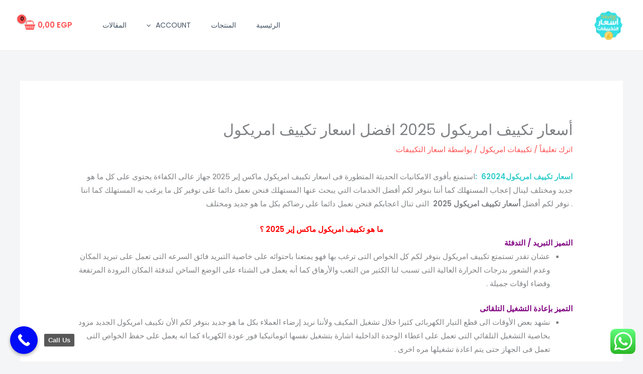

--- FILE ---
content_type: text/html; charset=UTF-8
request_url: https://takyifat.com/americool-air-conditioning-prices/
body_size: 29100
content:
<!DOCTYPE html>
<html dir="rtl" lang="ar">
<head><meta charset="UTF-8"><script>if(navigator.userAgent.match(/MSIE|Internet Explorer/i)||navigator.userAgent.match(/Trident\/7\..*?rv:11/i)){var href=document.location.href;if(!href.match(/[?&]nowprocket/)){if(href.indexOf("?")==-1){if(href.indexOf("#")==-1){document.location.href=href+"?nowprocket=1"}else{document.location.href=href.replace("#","?nowprocket=1#")}}else{if(href.indexOf("#")==-1){document.location.href=href+"&nowprocket=1"}else{document.location.href=href.replace("#","&nowprocket=1#")}}}}</script><script>(()=>{class RocketLazyLoadScripts{constructor(){this.v="2.0.4",this.userEvents=["keydown","keyup","mousedown","mouseup","mousemove","mouseover","mouseout","touchmove","touchstart","touchend","touchcancel","wheel","click","dblclick","input"],this.attributeEvents=["onblur","onclick","oncontextmenu","ondblclick","onfocus","onmousedown","onmouseenter","onmouseleave","onmousemove","onmouseout","onmouseover","onmouseup","onmousewheel","onscroll","onsubmit"]}async t(){this.i(),this.o(),/iP(ad|hone)/.test(navigator.userAgent)&&this.h(),this.u(),this.l(this),this.m(),this.k(this),this.p(this),this._(),await Promise.all([this.R(),this.L()]),this.lastBreath=Date.now(),this.S(this),this.P(),this.D(),this.O(),this.M(),await this.C(this.delayedScripts.normal),await this.C(this.delayedScripts.defer),await this.C(this.delayedScripts.async),await this.T(),await this.F(),await this.j(),await this.A(),window.dispatchEvent(new Event("rocket-allScriptsLoaded")),this.everythingLoaded=!0,this.lastTouchEnd&&await new Promise(t=>setTimeout(t,500-Date.now()+this.lastTouchEnd)),this.I(),this.H(),this.U(),this.W()}i(){this.CSPIssue=sessionStorage.getItem("rocketCSPIssue"),document.addEventListener("securitypolicyviolation",t=>{this.CSPIssue||"script-src-elem"!==t.violatedDirective||"data"!==t.blockedURI||(this.CSPIssue=!0,sessionStorage.setItem("rocketCSPIssue",!0))},{isRocket:!0})}o(){window.addEventListener("pageshow",t=>{this.persisted=t.persisted,this.realWindowLoadedFired=!0},{isRocket:!0}),window.addEventListener("pagehide",()=>{this.onFirstUserAction=null},{isRocket:!0})}h(){let t;function e(e){t=e}window.addEventListener("touchstart",e,{isRocket:!0}),window.addEventListener("touchend",function i(o){o.changedTouches[0]&&t.changedTouches[0]&&Math.abs(o.changedTouches[0].pageX-t.changedTouches[0].pageX)<10&&Math.abs(o.changedTouches[0].pageY-t.changedTouches[0].pageY)<10&&o.timeStamp-t.timeStamp<200&&(window.removeEventListener("touchstart",e,{isRocket:!0}),window.removeEventListener("touchend",i,{isRocket:!0}),"INPUT"===o.target.tagName&&"text"===o.target.type||(o.target.dispatchEvent(new TouchEvent("touchend",{target:o.target,bubbles:!0})),o.target.dispatchEvent(new MouseEvent("mouseover",{target:o.target,bubbles:!0})),o.target.dispatchEvent(new PointerEvent("click",{target:o.target,bubbles:!0,cancelable:!0,detail:1,clientX:o.changedTouches[0].clientX,clientY:o.changedTouches[0].clientY})),event.preventDefault()))},{isRocket:!0})}q(t){this.userActionTriggered||("mousemove"!==t.type||this.firstMousemoveIgnored?"keyup"===t.type||"mouseover"===t.type||"mouseout"===t.type||(this.userActionTriggered=!0,this.onFirstUserAction&&this.onFirstUserAction()):this.firstMousemoveIgnored=!0),"click"===t.type&&t.preventDefault(),t.stopPropagation(),t.stopImmediatePropagation(),"touchstart"===this.lastEvent&&"touchend"===t.type&&(this.lastTouchEnd=Date.now()),"click"===t.type&&(this.lastTouchEnd=0),this.lastEvent=t.type,t.composedPath&&t.composedPath()[0].getRootNode()instanceof ShadowRoot&&(t.rocketTarget=t.composedPath()[0]),this.savedUserEvents.push(t)}u(){this.savedUserEvents=[],this.userEventHandler=this.q.bind(this),this.userEvents.forEach(t=>window.addEventListener(t,this.userEventHandler,{passive:!1,isRocket:!0})),document.addEventListener("visibilitychange",this.userEventHandler,{isRocket:!0})}U(){this.userEvents.forEach(t=>window.removeEventListener(t,this.userEventHandler,{passive:!1,isRocket:!0})),document.removeEventListener("visibilitychange",this.userEventHandler,{isRocket:!0}),this.savedUserEvents.forEach(t=>{(t.rocketTarget||t.target).dispatchEvent(new window[t.constructor.name](t.type,t))})}m(){const t="return false",e=Array.from(this.attributeEvents,t=>"data-rocket-"+t),i="["+this.attributeEvents.join("],[")+"]",o="[data-rocket-"+this.attributeEvents.join("],[data-rocket-")+"]",s=(e,i,o)=>{o&&o!==t&&(e.setAttribute("data-rocket-"+i,o),e["rocket"+i]=new Function("event",o),e.setAttribute(i,t))};new MutationObserver(t=>{for(const n of t)"attributes"===n.type&&(n.attributeName.startsWith("data-rocket-")||this.everythingLoaded?n.attributeName.startsWith("data-rocket-")&&this.everythingLoaded&&this.N(n.target,n.attributeName.substring(12)):s(n.target,n.attributeName,n.target.getAttribute(n.attributeName))),"childList"===n.type&&n.addedNodes.forEach(t=>{if(t.nodeType===Node.ELEMENT_NODE)if(this.everythingLoaded)for(const i of[t,...t.querySelectorAll(o)])for(const t of i.getAttributeNames())e.includes(t)&&this.N(i,t.substring(12));else for(const e of[t,...t.querySelectorAll(i)])for(const t of e.getAttributeNames())this.attributeEvents.includes(t)&&s(e,t,e.getAttribute(t))})}).observe(document,{subtree:!0,childList:!0,attributeFilter:[...this.attributeEvents,...e]})}I(){this.attributeEvents.forEach(t=>{document.querySelectorAll("[data-rocket-"+t+"]").forEach(e=>{this.N(e,t)})})}N(t,e){const i=t.getAttribute("data-rocket-"+e);i&&(t.setAttribute(e,i),t.removeAttribute("data-rocket-"+e))}k(t){Object.defineProperty(HTMLElement.prototype,"onclick",{get(){return this.rocketonclick||null},set(e){this.rocketonclick=e,this.setAttribute(t.everythingLoaded?"onclick":"data-rocket-onclick","this.rocketonclick(event)")}})}S(t){function e(e,i){let o=e[i];e[i]=null,Object.defineProperty(e,i,{get:()=>o,set(s){t.everythingLoaded?o=s:e["rocket"+i]=o=s}})}e(document,"onreadystatechange"),e(window,"onload"),e(window,"onpageshow");try{Object.defineProperty(document,"readyState",{get:()=>t.rocketReadyState,set(e){t.rocketReadyState=e},configurable:!0}),document.readyState="loading"}catch(t){console.log("WPRocket DJE readyState conflict, bypassing")}}l(t){this.originalAddEventListener=EventTarget.prototype.addEventListener,this.originalRemoveEventListener=EventTarget.prototype.removeEventListener,this.savedEventListeners=[],EventTarget.prototype.addEventListener=function(e,i,o){o&&o.isRocket||!t.B(e,this)&&!t.userEvents.includes(e)||t.B(e,this)&&!t.userActionTriggered||e.startsWith("rocket-")||t.everythingLoaded?t.originalAddEventListener.call(this,e,i,o):(t.savedEventListeners.push({target:this,remove:!1,type:e,func:i,options:o}),"mouseenter"!==e&&"mouseleave"!==e||t.originalAddEventListener.call(this,e,t.savedUserEvents.push,o))},EventTarget.prototype.removeEventListener=function(e,i,o){o&&o.isRocket||!t.B(e,this)&&!t.userEvents.includes(e)||t.B(e,this)&&!t.userActionTriggered||e.startsWith("rocket-")||t.everythingLoaded?t.originalRemoveEventListener.call(this,e,i,o):t.savedEventListeners.push({target:this,remove:!0,type:e,func:i,options:o})}}J(t,e){this.savedEventListeners=this.savedEventListeners.filter(i=>{let o=i.type,s=i.target||window;return e!==o||t!==s||(this.B(o,s)&&(i.type="rocket-"+o),this.$(i),!1)})}H(){EventTarget.prototype.addEventListener=this.originalAddEventListener,EventTarget.prototype.removeEventListener=this.originalRemoveEventListener,this.savedEventListeners.forEach(t=>this.$(t))}$(t){t.remove?this.originalRemoveEventListener.call(t.target,t.type,t.func,t.options):this.originalAddEventListener.call(t.target,t.type,t.func,t.options)}p(t){let e;function i(e){return t.everythingLoaded?e:e.split(" ").map(t=>"load"===t||t.startsWith("load.")?"rocket-jquery-load":t).join(" ")}function o(o){function s(e){const s=o.fn[e];o.fn[e]=o.fn.init.prototype[e]=function(){return this[0]===window&&t.userActionTriggered&&("string"==typeof arguments[0]||arguments[0]instanceof String?arguments[0]=i(arguments[0]):"object"==typeof arguments[0]&&Object.keys(arguments[0]).forEach(t=>{const e=arguments[0][t];delete arguments[0][t],arguments[0][i(t)]=e})),s.apply(this,arguments),this}}if(o&&o.fn&&!t.allJQueries.includes(o)){const e={DOMContentLoaded:[],"rocket-DOMContentLoaded":[]};for(const t in e)document.addEventListener(t,()=>{e[t].forEach(t=>t())},{isRocket:!0});o.fn.ready=o.fn.init.prototype.ready=function(i){function s(){parseInt(o.fn.jquery)>2?setTimeout(()=>i.bind(document)(o)):i.bind(document)(o)}return"function"==typeof i&&(t.realDomReadyFired?!t.userActionTriggered||t.fauxDomReadyFired?s():e["rocket-DOMContentLoaded"].push(s):e.DOMContentLoaded.push(s)),o([])},s("on"),s("one"),s("off"),t.allJQueries.push(o)}e=o}t.allJQueries=[],o(window.jQuery),Object.defineProperty(window,"jQuery",{get:()=>e,set(t){o(t)}})}P(){const t=new Map;document.write=document.writeln=function(e){const i=document.currentScript,o=document.createRange(),s=i.parentElement;let n=t.get(i);void 0===n&&(n=i.nextSibling,t.set(i,n));const c=document.createDocumentFragment();o.setStart(c,0),c.appendChild(o.createContextualFragment(e)),s.insertBefore(c,n)}}async R(){return new Promise(t=>{this.userActionTriggered?t():this.onFirstUserAction=t})}async L(){return new Promise(t=>{document.addEventListener("DOMContentLoaded",()=>{this.realDomReadyFired=!0,t()},{isRocket:!0})})}async j(){return this.realWindowLoadedFired?Promise.resolve():new Promise(t=>{window.addEventListener("load",t,{isRocket:!0})})}M(){this.pendingScripts=[];this.scriptsMutationObserver=new MutationObserver(t=>{for(const e of t)e.addedNodes.forEach(t=>{"SCRIPT"!==t.tagName||t.noModule||t.isWPRocket||this.pendingScripts.push({script:t,promise:new Promise(e=>{const i=()=>{const i=this.pendingScripts.findIndex(e=>e.script===t);i>=0&&this.pendingScripts.splice(i,1),e()};t.addEventListener("load",i,{isRocket:!0}),t.addEventListener("error",i,{isRocket:!0}),setTimeout(i,1e3)})})})}),this.scriptsMutationObserver.observe(document,{childList:!0,subtree:!0})}async F(){await this.X(),this.pendingScripts.length?(await this.pendingScripts[0].promise,await this.F()):this.scriptsMutationObserver.disconnect()}D(){this.delayedScripts={normal:[],async:[],defer:[]},document.querySelectorAll("script[type$=rocketlazyloadscript]").forEach(t=>{t.hasAttribute("data-rocket-src")?t.hasAttribute("async")&&!1!==t.async?this.delayedScripts.async.push(t):t.hasAttribute("defer")&&!1!==t.defer||"module"===t.getAttribute("data-rocket-type")?this.delayedScripts.defer.push(t):this.delayedScripts.normal.push(t):this.delayedScripts.normal.push(t)})}async _(){await this.L();let t=[];document.querySelectorAll("script[type$=rocketlazyloadscript][data-rocket-src]").forEach(e=>{let i=e.getAttribute("data-rocket-src");if(i&&!i.startsWith("data:")){i.startsWith("//")&&(i=location.protocol+i);try{const o=new URL(i).origin;o!==location.origin&&t.push({src:o,crossOrigin:e.crossOrigin||"module"===e.getAttribute("data-rocket-type")})}catch(t){}}}),t=[...new Map(t.map(t=>[JSON.stringify(t),t])).values()],this.Y(t,"preconnect")}async G(t){if(await this.K(),!0!==t.noModule||!("noModule"in HTMLScriptElement.prototype))return new Promise(e=>{let i;function o(){(i||t).setAttribute("data-rocket-status","executed"),e()}try{if(navigator.userAgent.includes("Firefox/")||""===navigator.vendor||this.CSPIssue)i=document.createElement("script"),[...t.attributes].forEach(t=>{let e=t.nodeName;"type"!==e&&("data-rocket-type"===e&&(e="type"),"data-rocket-src"===e&&(e="src"),i.setAttribute(e,t.nodeValue))}),t.text&&(i.text=t.text),t.nonce&&(i.nonce=t.nonce),i.hasAttribute("src")?(i.addEventListener("load",o,{isRocket:!0}),i.addEventListener("error",()=>{i.setAttribute("data-rocket-status","failed-network"),e()},{isRocket:!0}),setTimeout(()=>{i.isConnected||e()},1)):(i.text=t.text,o()),i.isWPRocket=!0,t.parentNode.replaceChild(i,t);else{const i=t.getAttribute("data-rocket-type"),s=t.getAttribute("data-rocket-src");i?(t.type=i,t.removeAttribute("data-rocket-type")):t.removeAttribute("type"),t.addEventListener("load",o,{isRocket:!0}),t.addEventListener("error",i=>{this.CSPIssue&&i.target.src.startsWith("data:")?(console.log("WPRocket: CSP fallback activated"),t.removeAttribute("src"),this.G(t).then(e)):(t.setAttribute("data-rocket-status","failed-network"),e())},{isRocket:!0}),s?(t.fetchPriority="high",t.removeAttribute("data-rocket-src"),t.src=s):t.src="data:text/javascript;base64,"+window.btoa(unescape(encodeURIComponent(t.text)))}}catch(i){t.setAttribute("data-rocket-status","failed-transform"),e()}});t.setAttribute("data-rocket-status","skipped")}async C(t){const e=t.shift();return e?(e.isConnected&&await this.G(e),this.C(t)):Promise.resolve()}O(){this.Y([...this.delayedScripts.normal,...this.delayedScripts.defer,...this.delayedScripts.async],"preload")}Y(t,e){this.trash=this.trash||[];let i=!0;var o=document.createDocumentFragment();t.forEach(t=>{const s=t.getAttribute&&t.getAttribute("data-rocket-src")||t.src;if(s&&!s.startsWith("data:")){const n=document.createElement("link");n.href=s,n.rel=e,"preconnect"!==e&&(n.as="script",n.fetchPriority=i?"high":"low"),t.getAttribute&&"module"===t.getAttribute("data-rocket-type")&&(n.crossOrigin=!0),t.crossOrigin&&(n.crossOrigin=t.crossOrigin),t.integrity&&(n.integrity=t.integrity),t.nonce&&(n.nonce=t.nonce),o.appendChild(n),this.trash.push(n),i=!1}}),document.head.appendChild(o)}W(){this.trash.forEach(t=>t.remove())}async T(){try{document.readyState="interactive"}catch(t){}this.fauxDomReadyFired=!0;try{await this.K(),this.J(document,"readystatechange"),document.dispatchEvent(new Event("rocket-readystatechange")),await this.K(),document.rocketonreadystatechange&&document.rocketonreadystatechange(),await this.K(),this.J(document,"DOMContentLoaded"),document.dispatchEvent(new Event("rocket-DOMContentLoaded")),await this.K(),this.J(window,"DOMContentLoaded"),window.dispatchEvent(new Event("rocket-DOMContentLoaded"))}catch(t){console.error(t)}}async A(){try{document.readyState="complete"}catch(t){}try{await this.K(),this.J(document,"readystatechange"),document.dispatchEvent(new Event("rocket-readystatechange")),await this.K(),document.rocketonreadystatechange&&document.rocketonreadystatechange(),await this.K(),this.J(window,"load"),window.dispatchEvent(new Event("rocket-load")),await this.K(),window.rocketonload&&window.rocketonload(),await this.K(),this.allJQueries.forEach(t=>t(window).trigger("rocket-jquery-load")),await this.K(),this.J(window,"pageshow");const t=new Event("rocket-pageshow");t.persisted=this.persisted,window.dispatchEvent(t),await this.K(),window.rocketonpageshow&&window.rocketonpageshow({persisted:this.persisted})}catch(t){console.error(t)}}async K(){Date.now()-this.lastBreath>45&&(await this.X(),this.lastBreath=Date.now())}async X(){return document.hidden?new Promise(t=>setTimeout(t)):new Promise(t=>requestAnimationFrame(t))}B(t,e){return e===document&&"readystatechange"===t||(e===document&&"DOMContentLoaded"===t||(e===window&&"DOMContentLoaded"===t||(e===window&&"load"===t||e===window&&"pageshow"===t)))}static run(){(new RocketLazyLoadScripts).t()}}RocketLazyLoadScripts.run()})();</script>

<meta name="viewport" content="width=device-width, initial-scale=1">
	<link rel="profile" href="https://gmpg.org/xfn/11"> 
	<meta name='robots' content='index, follow, max-image-preview:large, max-snippet:-1, max-video-preview:-1' />
<script type="rocketlazyloadscript">window._wca = window._wca || [];</script>

	<!-- This site is optimized with the Yoast SEO plugin v26.6 - https://yoast.com/wordpress/plugins/seo/ -->
	<link media="all" href="https://takyifat.com/wp-content/cache/autoptimize/css/autoptimize_b265c36414b9e95056f4147ea70914aa.css" rel="stylesheet"><link media="only screen and (max-width: 921px)" href="https://takyifat.com/wp-content/cache/autoptimize/css/autoptimize_f335fa66eefd3c1c9de27a27f999e6df.css" rel="stylesheet"><title>أسعار تكييف امريكول 2025 افضل اسعار تكييف امريكول - اسعار التكييفات</title>
<link data-rocket-preload as="style" href="https://fonts.googleapis.com/css?family=Poppins%3A400%2C600&#038;display=swap" rel="preload">
<link href="https://fonts.googleapis.com/css?family=Poppins%3A400%2C600&#038;display=swap" media="print" onload="this.media=&#039;all&#039;" rel="stylesheet">
<noscript data-wpr-hosted-gf-parameters=""><link rel="stylesheet" href="https://fonts.googleapis.com/css?family=Poppins%3A400%2C600&#038;display=swap"></noscript>
	<link rel="canonical" href="https://takyifat.com/americool-air-conditioning-prices/" />
	<meta property="og:locale" content="ar_AR" />
	<meta property="og:type" content="article" />
	<meta property="og:title" content="أسعار تكييف امريكول 2025 افضل اسعار تكييف امريكول - اسعار التكييفات" />
	<meta property="og:description" content="اسعار تكييف امريكول62024  :استمتع بأقوى الامكانيات الحديثة المتطورة فى اسعار تكييف امريكول ماكس إير 2025 جهاز عالى الكفاءة يحتوى على كل ما هو جديد ومختلف لينال إعجاب المستهلك كما أننا بنوفر لكم أفضل الخدمات التي يبحث عنها المستهلك فنحن نعمل دائما على توفير كل ما يرغب به المستهلك كما اننا نوفر لكم أفضل أسعار تكييف [&hellip;]" />
	<meta property="og:url" content="https://takyifat.com/americool-air-conditioning-prices/" />
	<meta property="og:site_name" content="اسعار التكييفات" />
	<meta property="article:publisher" content="https://www.facebook.com/hightech.co" />
	<meta property="article:author" content="https://www.facebook.com/hightech.co" />
	<meta property="article:published_time" content="2024-12-10T00:12:30+00:00" />
	<meta property="article:modified_time" content="2024-12-10T23:02:42+00:00" />
	<meta property="og:image" content="https://takyifat.com/wp-content/uploads/2021/02/18ff2c63-2406-4d1e-9099-dce352f9bb68.jpg" />
	<meta property="og:image:width" content="540" />
	<meta property="og:image:height" content="282" />
	<meta property="og:image:type" content="image/jpeg" />
	<meta name="author" content="اسعار التكييفات" />
	<meta name="twitter:card" content="summary_large_image" />
	<meta name="twitter:creator" content="@takyifat" />
	<meta name="twitter:site" content="@takyifat" />
	<meta name="twitter:label1" content="كُتب بواسطة" />
	<meta name="twitter:data1" content="اسعار التكييفات" />
	<meta name="twitter:label2" content="وقت القراءة المُقدّر" />
	<meta name="twitter:data2" content="13 دقيقة" />
	<!-- / Yoast SEO plugin. -->


<link rel='dns-prefetch' href='//stats.wp.com' />
<link rel='dns-prefetch' href='//fonts.googleapis.com' />
<link href='https://fonts.gstatic.com' crossorigin rel='preconnect' />
<link href='https://sp-ao.shortpixel.ai' rel='preconnect' />

















<link rel='stylesheet' id='astra-addon-css-css' href='https://takyifat.com/wp-content/cache/autoptimize/css/autoptimize_single_3bafe1c144a355c3f4f8c6e42951bbab.css?ver=4.11.13' media='all' />


<script id="astra-flexibility-js-after">
flexibility(document.documentElement);
//# sourceURL=astra-flexibility-js-after
</script>
<script src="https://takyifat.com/wp-includes/js/jquery/jquery.min.js?ver=3.7.1" id="jquery-core-js" data-rocket-defer defer></script>




<script id="woocommerce-js-extra">
var woocommerce_params = {"ajax_url":"/wp-admin/admin-ajax.php","wc_ajax_url":"/?wc-ajax=%%endpoint%%","i18n_password_show":"\u0639\u0631\u0636 \u0643\u0644\u0645\u0629 \u0627\u0644\u0645\u0631\u0648\u0631","i18n_password_hide":"\u0625\u062e\u0641\u0627\u0621 \u0643\u0644\u0645\u0629 \u0627\u0644\u0645\u0631\u0648\u0631"};
//# sourceURL=woocommerce-js-extra
</script>

<script src="https://stats.wp.com/s-202604.js" id="woocommerce-analytics-js" defer data-wp-strategy="defer"></script>
	
		<meta name="pinterest-rich-pin" content="false" /><link rel="pingback" href="https://takyifat.com/xmlrpc.php">
	<noscript><style>.woocommerce-product-gallery{ opacity: 1 !important; }</style></noscript>
	<meta name="generator" content="Elementor 3.34.0; features: e_font_icon_svg, additional_custom_breakpoints; settings: css_print_method-external, google_font-enabled, font_display-swap">

<!-- Schema & Structured Data For WP v1.54 - -->
<script type="application/ld+json" class="saswp-schema-markup-output">
[{"@context":"https:\/\/schema.org\/","@type":"QAPage","@id":"https:\/\/takyifat.com\/americool-air-conditioning-prices\/#QAPage","mainEntity":{"@type":"Question"}},

{"@context":"https:\/\/schema.org\/","@type":"shoppingcenter","@id":"https:\/\/takyifat.com\/americool-air-conditioning-prices\/#shoppingcenter","url":"https:\/\/takyifat.com\/americool-air-conditioning-prices\/","name":"\u0627\u0633\u0639\u0627\u0631 \u0627\u0644\u062a\u0643\u064a\u064a\u0641\u0627\u062a","review":[]},

{"@context":"https:\/\/schema.org\/","@type":"QAPage","@id":"https:\/\/takyifat.com\/americool-air-conditioning-prices\/#QAPage","mainEntity":{"@type":"Question"}}]
</script>

			
			<link rel="icon" href="https://sp-ao.shortpixel.ai/client/to_webp,q_glossy,ret_img,w_32,h_32/https://takyifat.com/wp-content/uploads/2018/05/cropped-32-59x59.png" sizes="32x32" />
<link rel="icon" href="https://sp-ao.shortpixel.ai/client/to_webp,q_glossy,ret_img,w_192,h_192/https://takyifat.com/wp-content/uploads/2018/05/cropped-32-300x300.png" sizes="192x192" />
<link rel="apple-touch-icon" href="https://sp-ao.shortpixel.ai/client/to_webp,q_glossy,ret_img,w_180,h_180/https://takyifat.com/wp-content/uploads/2018/05/cropped-32-300x300.png" />
<meta name="msapplication-TileImage" content="https://takyifat.com/wp-content/uploads/2018/05/cropped-32-300x300.png" />
<meta name="generator" content="WP Rocket 3.20.2" data-wpr-features="wpr_delay_js wpr_defer_js wpr_preload_links wpr_desktop" /></head>

<body   class="rtl wp-singular post-template-default single single-post postid-2744 single-format-standard wp-custom-logo wp-embed-responsive wp-theme-astra theme-astra woocommerce-no-js eio-default ast-desktop ast-separate-container ast-two-container ast-no-sidebar astra-4.11.18 group-blog ast-blog-single-style-1 ast-single-post ast-woocommerce-cart-menu ast-inherit-site-logo-transparent ast-hfb-header ast-normal-title-enabled elementor-default elementor-kit-1852 astra-addon-4.11.13">

<a
	class="skip-link screen-reader-text"
	href="#content">
		تخطي إلى المحتوى</a>

<div
class="hfeed site" id="page">
			<header
		class="site-header header-main-layout-1 ast-primary-menu-enabled ast-builder-menu-toggle-icon ast-mobile-header-inline" id="masthead"   itemid="#masthead"		>
			<div data-rocket-location-hash="35f9b73a2e74fb4af6dcfecae7f17df7" id="ast-desktop-header" data-toggle-type="dropdown">
		<div class="ast-main-header-wrap main-header-bar-wrap ">
		<div class="ast-primary-header-bar ast-primary-header main-header-bar site-header-focus-item" data-section="section-primary-header-builder">
						<div class="site-primary-header-wrap ast-builder-grid-row-container site-header-focus-item ast-container" data-section="section-primary-header-builder">
				<div class="ast-builder-grid-row ast-builder-grid-row-has-sides ast-builder-grid-row-no-center">
											<div class="site-header-primary-section-left site-header-section ast-flex site-header-section-left">
									<div class="ast-builder-layout-element ast-flex site-header-focus-item" data-section="title_tagline">
							<div
				class="site-branding ast-site-identity"  				>
					<span class="site-logo-img"><a href="https://takyifat.com/" class="custom-logo-link" rel="home"><img width="59" height="59" src="https://sp-ao.shortpixel.ai/client/to_webp,q_glossy,ret_img,w_59,h_59/https://takyifat.com/wp-content/uploads/2018/05/cropped-32-59x59.png" class="custom-logo" alt="اسعار التكييفات" decoding="async" srcset="https://sp-ao.shortpixel.ai/client/to_webp,q_glossy,ret_img,w_59/https://takyifat.com/wp-content/uploads/2018/05/cropped-32-59x59.png 59w, https://sp-ao.shortpixel.ai/client/to_webp,q_glossy,ret_img,w_300/https://takyifat.com/wp-content/uploads/2018/05/cropped-32-300x300.png 300w, https://sp-ao.shortpixel.ai/client/to_webp,q_glossy,ret_img,w_150/https://takyifat.com/wp-content/uploads/2018/05/cropped-32-150x150.png 150w, https://sp-ao.shortpixel.ai/client/to_webp,q_glossy,ret_img,w_100/https://takyifat.com/wp-content/uploads/2018/05/cropped-32-100x100.png 100w, https://sp-ao.shortpixel.ai/client/to_webp,q_glossy,ret_img,w_512/https://takyifat.com/wp-content/uploads/2018/05/cropped-32.png 512w" sizes="(max-width: 59px) 100vw, 59px" /></a></span>				</div>
			<!-- .site-branding -->
					</div>
								</div>
																								<div class="site-header-primary-section-right site-header-section ast-flex ast-grid-right-section">
										<div class="ast-builder-menu-1 ast-builder-menu ast-flex ast-builder-menu-1-focus-item ast-builder-layout-element site-header-focus-item" data-section="section-hb-menu-1">
			<div class="ast-main-header-bar-alignment"><div class="main-header-bar-navigation"><nav class="site-navigation ast-flex-grow-1 navigation-accessibility site-header-focus-item" id="primary-site-navigation-desktop" aria-label="Primary Site Navigation"  ><div class="main-navigation ast-inline-flex"><ul id="ast-hf-menu-1" class="main-header-menu ast-menu-shadow ast-nav-menu ast-flex  submenu-with-border stack-on-mobile"><li id="menu-item-5723" class="menu-item menu-item-type-post_type menu-item-object-page menu-item-home menu-item-5723"><a href="https://takyifat.com/" class="menu-link">الرئيسية</a></li>
<li id="menu-item-406" class="menu-item menu-item-type-post_type menu-item-object-page menu-item-406"><a href="https://takyifat.com/shop-2/" class="menu-link">المنتجات</a></li>
<li id="menu-item-470" class="menu-item menu-item-type-custom menu-item-object-custom menu-item-has-children menu-item-470"><a aria-expanded="false" href="#" class="menu-link">Account<span role="application" class="dropdown-menu-toggle ast-header-navigation-arrow" tabindex="0" aria-expanded="false" aria-label="القائمة" aria-haspopup="true"><span class="ast-icon icon-arrow"><svg class="ast-arrow-svg" xmlns="http://www.w3.org/2000/svg" xmlns:xlink="http://www.w3.org/1999/xlink" version="1.1" x="0px" y="0px" width="26px" height="16.043px" viewBox="57 35.171 26 16.043" enable-background="new 57 35.171 26 16.043" xml:space="preserve">
                <path d="M57.5,38.193l12.5,12.5l12.5-12.5l-2.5-2.5l-10,10l-10-10L57.5,38.193z" />
                </svg></span></span></a><button class="ast-menu-toggle" aria-expanded="false" aria-label="Toggle Menu"><span class="ast-icon icon-arrow"><svg class="ast-arrow-svg" xmlns="http://www.w3.org/2000/svg" xmlns:xlink="http://www.w3.org/1999/xlink" version="1.1" x="0px" y="0px" width="26px" height="16.043px" viewBox="57 35.171 26 16.043" enable-background="new 57 35.171 26 16.043" xml:space="preserve">
                <path d="M57.5,38.193l12.5,12.5l12.5-12.5l-2.5-2.5l-10,10l-10-10L57.5,38.193z" />
                </svg></span></button>
<ul class="sub-menu">
	<li id="menu-item-472" class="menu-item menu-item-type-post_type menu-item-object-page menu-item-472"><a href="https://takyifat.com/my-account/" class="menu-link"><span class="ast-icon icon-arrow"><svg class="ast-arrow-svg" xmlns="http://www.w3.org/2000/svg" xmlns:xlink="http://www.w3.org/1999/xlink" version="1.1" x="0px" y="0px" width="26px" height="16.043px" viewBox="57 35.171 26 16.043" enable-background="new 57 35.171 26 16.043" xml:space="preserve">
                <path d="M57.5,38.193l12.5,12.5l12.5-12.5l-2.5-2.5l-10,10l-10-10L57.5,38.193z" />
                </svg></span>حسابي</a></li>
	<li id="menu-item-5724" class="menu-item menu-item-type-post_type menu-item-object-page menu-item-5724"><a href="https://takyifat.com/cart/" class="menu-link"><span class="ast-icon icon-arrow"><svg class="ast-arrow-svg" xmlns="http://www.w3.org/2000/svg" xmlns:xlink="http://www.w3.org/1999/xlink" version="1.1" x="0px" y="0px" width="26px" height="16.043px" viewBox="57 35.171 26 16.043" enable-background="new 57 35.171 26 16.043" xml:space="preserve">
                <path d="M57.5,38.193l12.5,12.5l12.5-12.5l-2.5-2.5l-10,10l-10-10L57.5,38.193z" />
                </svg></span>Cart</a></li>
</ul>
</li>
<li id="menu-item-5761" class="menu-item menu-item-type-post_type menu-item-object-page current_page_parent menu-item-5761"><a href="https://takyifat.com/blog/" class="menu-link">المقالات</a></li>
</ul></div></nav></div></div>		</div>
					<div class="ast-builder-layout-element site-header-focus-item ast-header-woo-cart" data-section="section-header-woo-cart">
							<div class="ast-site-header-cart ast-menu-cart-with-border ast-desktop-cart-flyout ast-menu-cart-outline">
				<div class="ast-site-header-cart-li ">
								<a href="https://takyifat.com/cart/" class="cart-container ast-cart-desktop-position-left ast-cart-mobile-position- ast-cart-tablet-position-" aria-label="View Shopping Cart, empty">

						<div class="ast-addon-cart-wrap ast-desktop-cart-position-left ast-cart-mobile-position- ast-cart-tablet-position- ">
						<span class="ast-woo-header-cart-info-wrap">
						<span class="ast-woo-header-cart-total"><span class="woocommerce-Price-amount amount"><bdi>0,00&nbsp;<span class="woocommerce-Price-currencySymbol">EGP</span></bdi></span></span>
					</span>
						<i class="astra-icon ast-icon-shopping-basket "
							data-cart-total="0"
						><span class="ast-icon icon-basket"><svg xmlns="http://www.w3.org/2000/svg" xmlns:xlink="http://www.w3.org/1999/xlink" version="1.1" id="ast-basket-icon-svg" x="0px" y="0px" width="100" height="100" viewBox="826 826 140 140" enable-background="new 826 826 140 140" xml:space="preserve">
				<path d="M955.418,887.512c2.344,0,4.343,0.829,6.002,2.486c1.657,1.659,2.486,3.659,2.486,6.002c0,2.343-0.829,4.344-2.486,6.001  c-1.659,1.658-3.658,2.487-6.002,2.487h-0.994l-7.627,43.9c-0.354,2.033-1.326,3.713-2.917,5.04  c-1.593,1.326-3.405,1.989-5.438,1.989h-84.883c-2.033,0-3.846-0.663-5.438-1.989c-1.591-1.327-2.564-3.007-2.918-5.04l-7.626-43.9  h-0.995c-2.343,0-4.344-0.829-6.001-2.487c-1.658-1.657-2.487-3.658-2.487-6.001c0-2.343,0.829-4.343,2.487-6.002  c1.658-1.658,3.659-2.486,6.001-2.486H955.418z M860.256,940.563c1.149-0.089,2.111-0.585,2.885-1.491  c0.773-0.907,1.116-1.936,1.028-3.085l-2.122-27.586c-0.088-1.15-0.585-2.111-1.492-2.885c-0.906-0.774-1.934-1.117-3.083-1.028  c-1.149,0.088-2.111,0.586-2.885,1.492s-1.116,1.934-1.028,3.083l2.122,27.587c0.088,1.105,0.542,2.034,1.359,2.785  c0.818,0.752,1.78,1.128,2.885,1.128H860.256z M887.512,936.319v-27.587c0-1.149-0.42-2.144-1.26-2.984  c-0.84-0.84-1.834-1.26-2.984-1.26s-2.144,0.42-2.984,1.26c-0.84,0.841-1.26,1.835-1.26,2.984v27.587c0,1.149,0.42,2.145,1.26,2.984  c0.84,0.84,1.835,1.26,2.984,1.26s2.144-0.42,2.984-1.26C887.092,938.464,887.512,937.469,887.512,936.319z M912.977,936.319  v-27.587c0-1.149-0.42-2.144-1.26-2.984c-0.841-0.84-1.835-1.26-2.984-1.26s-2.145,0.42-2.984,1.26  c-0.84,0.841-1.26,1.835-1.26,2.984v27.587c0,1.149,0.42,2.145,1.26,2.984s1.835,1.26,2.984,1.26s2.144-0.42,2.984-1.26  C912.557,938.464,912.977,937.469,912.977,936.319z M936.319,936.65l2.122-27.587c0.088-1.149-0.254-2.177-1.027-3.083  s-1.735-1.404-2.885-1.492c-1.15-0.089-2.178,0.254-3.084,1.028c-0.906,0.773-1.404,1.734-1.492,2.885l-2.122,27.586  c-0.088,1.149,0.254,2.178,1.027,3.085c0.774,0.906,1.736,1.402,2.885,1.491h0.332c1.105,0,2.066-0.376,2.885-1.128  C935.777,938.685,936.23,937.756,936.319,936.65z M859.66,855.946l-6.167,27.322h-8.753l6.698-29.245  c0.84-3.89,2.807-7.062,5.902-9.516c3.095-2.453,6.632-3.68,10.611-3.68h11.074c0-1.149,0.42-2.144,1.26-2.984  c0.84-0.84,1.835-1.26,2.984-1.26h25.465c1.149,0,2.144,0.42,2.984,1.26c0.84,0.84,1.26,1.834,1.26,2.984h11.074  c3.979,0,7.516,1.227,10.611,3.68c3.094,2.454,5.062,5.626,5.901,9.516l6.697,29.245h-8.753l-6.168-27.322  c-0.486-1.945-1.491-3.537-3.017-4.774c-1.525-1.238-3.282-1.857-5.272-1.857h-11.074c0,1.15-0.42,2.144-1.26,2.984  c-0.841,0.84-1.835,1.26-2.984,1.26h-25.465c-1.149,0-2.144-0.42-2.984-1.26c-0.84-0.84-1.26-1.834-1.26-2.984h-11.074  c-1.99,0-3.747,0.619-5.272,1.857C861.152,852.409,860.146,854,859.66,855.946z" />
				</svg></span></i>
				</div>			</a>
							</div>
				<div class="ast-site-header-cart-data">

					
				</div>
			</div>
						</div>
										</div>
												</div>
					</div>
								</div>
			</div>
	</div> <!-- Main Header Bar Wrap -->
<div data-rocket-location-hash="e07aab6170725302678aecaaf28e2387" id="ast-mobile-header" class="ast-mobile-header-wrap " data-type="dropdown">
		<div class="ast-main-header-wrap main-header-bar-wrap" >
		<div class="ast-primary-header-bar ast-primary-header main-header-bar site-primary-header-wrap site-header-focus-item ast-builder-grid-row-layout-default ast-builder-grid-row-tablet-layout-default ast-builder-grid-row-mobile-layout-default" data-section="section-primary-header-builder">
									<div class="ast-builder-grid-row ast-builder-grid-row-has-sides ast-builder-grid-row-no-center">
													<div class="site-header-primary-section-left site-header-section ast-flex site-header-section-left">
										<div class="ast-builder-layout-element ast-flex site-header-focus-item" data-section="title_tagline">
							<div
				class="site-branding ast-site-identity"  				>
					<span class="site-logo-img"><a href="https://takyifat.com/" class="custom-logo-link" rel="home"><img width="59" height="59" src="https://sp-ao.shortpixel.ai/client/to_webp,q_glossy,ret_img,w_59,h_59/https://takyifat.com/wp-content/uploads/2018/05/cropped-32-59x59.png" class="custom-logo" alt="اسعار التكييفات" decoding="async" srcset="https://sp-ao.shortpixel.ai/client/to_webp,q_glossy,ret_img,w_59/https://takyifat.com/wp-content/uploads/2018/05/cropped-32-59x59.png 59w, https://sp-ao.shortpixel.ai/client/to_webp,q_glossy,ret_img,w_300/https://takyifat.com/wp-content/uploads/2018/05/cropped-32-300x300.png 300w, https://sp-ao.shortpixel.ai/client/to_webp,q_glossy,ret_img,w_150/https://takyifat.com/wp-content/uploads/2018/05/cropped-32-150x150.png 150w, https://sp-ao.shortpixel.ai/client/to_webp,q_glossy,ret_img,w_100/https://takyifat.com/wp-content/uploads/2018/05/cropped-32-100x100.png 100w, https://sp-ao.shortpixel.ai/client/to_webp,q_glossy,ret_img,w_512/https://takyifat.com/wp-content/uploads/2018/05/cropped-32.png 512w" sizes="(max-width: 59px) 100vw, 59px" /></a></span>				</div>
			<!-- .site-branding -->
					</div>
									</div>
																									<div class="site-header-primary-section-right site-header-section ast-flex ast-grid-right-section">
											<div class="ast-builder-layout-element site-header-focus-item ast-header-woo-cart" data-section="section-header-woo-cart">
							<div class="ast-site-header-cart ast-menu-cart-with-border ast-desktop-cart-flyout ast-menu-cart-outline">
				<div class="ast-site-header-cart-li ">
								<a href="https://takyifat.com/cart/" class="cart-container ast-cart-desktop-position-left ast-cart-mobile-position- ast-cart-tablet-position-" aria-label="View Shopping Cart, empty">

						<div class="ast-addon-cart-wrap ast-desktop-cart-position-left ast-cart-mobile-position- ast-cart-tablet-position- ">
						<span class="ast-woo-header-cart-info-wrap">
						<span class="ast-woo-header-cart-total"><span class="woocommerce-Price-amount amount"><bdi>0,00&nbsp;<span class="woocommerce-Price-currencySymbol">EGP</span></bdi></span></span>
					</span>
						<i class="astra-icon ast-icon-shopping-basket "
							data-cart-total="0"
						><span class="ast-icon icon-basket"><svg xmlns="http://www.w3.org/2000/svg" xmlns:xlink="http://www.w3.org/1999/xlink" version="1.1" id="ast-basket-icon-svg" x="0px" y="0px" width="100" height="100" viewBox="826 826 140 140" enable-background="new 826 826 140 140" xml:space="preserve">
				<path d="M955.418,887.512c2.344,0,4.343,0.829,6.002,2.486c1.657,1.659,2.486,3.659,2.486,6.002c0,2.343-0.829,4.344-2.486,6.001  c-1.659,1.658-3.658,2.487-6.002,2.487h-0.994l-7.627,43.9c-0.354,2.033-1.326,3.713-2.917,5.04  c-1.593,1.326-3.405,1.989-5.438,1.989h-84.883c-2.033,0-3.846-0.663-5.438-1.989c-1.591-1.327-2.564-3.007-2.918-5.04l-7.626-43.9  h-0.995c-2.343,0-4.344-0.829-6.001-2.487c-1.658-1.657-2.487-3.658-2.487-6.001c0-2.343,0.829-4.343,2.487-6.002  c1.658-1.658,3.659-2.486,6.001-2.486H955.418z M860.256,940.563c1.149-0.089,2.111-0.585,2.885-1.491  c0.773-0.907,1.116-1.936,1.028-3.085l-2.122-27.586c-0.088-1.15-0.585-2.111-1.492-2.885c-0.906-0.774-1.934-1.117-3.083-1.028  c-1.149,0.088-2.111,0.586-2.885,1.492s-1.116,1.934-1.028,3.083l2.122,27.587c0.088,1.105,0.542,2.034,1.359,2.785  c0.818,0.752,1.78,1.128,2.885,1.128H860.256z M887.512,936.319v-27.587c0-1.149-0.42-2.144-1.26-2.984  c-0.84-0.84-1.834-1.26-2.984-1.26s-2.144,0.42-2.984,1.26c-0.84,0.841-1.26,1.835-1.26,2.984v27.587c0,1.149,0.42,2.145,1.26,2.984  c0.84,0.84,1.835,1.26,2.984,1.26s2.144-0.42,2.984-1.26C887.092,938.464,887.512,937.469,887.512,936.319z M912.977,936.319  v-27.587c0-1.149-0.42-2.144-1.26-2.984c-0.841-0.84-1.835-1.26-2.984-1.26s-2.145,0.42-2.984,1.26  c-0.84,0.841-1.26,1.835-1.26,2.984v27.587c0,1.149,0.42,2.145,1.26,2.984s1.835,1.26,2.984,1.26s2.144-0.42,2.984-1.26  C912.557,938.464,912.977,937.469,912.977,936.319z M936.319,936.65l2.122-27.587c0.088-1.149-0.254-2.177-1.027-3.083  s-1.735-1.404-2.885-1.492c-1.15-0.089-2.178,0.254-3.084,1.028c-0.906,0.773-1.404,1.734-1.492,2.885l-2.122,27.586  c-0.088,1.149,0.254,2.178,1.027,3.085c0.774,0.906,1.736,1.402,2.885,1.491h0.332c1.105,0,2.066-0.376,2.885-1.128  C935.777,938.685,936.23,937.756,936.319,936.65z M859.66,855.946l-6.167,27.322h-8.753l6.698-29.245  c0.84-3.89,2.807-7.062,5.902-9.516c3.095-2.453,6.632-3.68,10.611-3.68h11.074c0-1.149,0.42-2.144,1.26-2.984  c0.84-0.84,1.835-1.26,2.984-1.26h25.465c1.149,0,2.144,0.42,2.984,1.26c0.84,0.84,1.26,1.834,1.26,2.984h11.074  c3.979,0,7.516,1.227,10.611,3.68c3.094,2.454,5.062,5.626,5.901,9.516l6.697,29.245h-8.753l-6.168-27.322  c-0.486-1.945-1.491-3.537-3.017-4.774c-1.525-1.238-3.282-1.857-5.272-1.857h-11.074c0,1.15-0.42,2.144-1.26,2.984  c-0.841,0.84-1.835,1.26-2.984,1.26h-25.465c-1.149,0-2.144-0.42-2.984-1.26c-0.84-0.84-1.26-1.834-1.26-2.984h-11.074  c-1.99,0-3.747,0.619-5.272,1.857C861.152,852.409,860.146,854,859.66,855.946z" />
				</svg></span></i>
				</div>			</a>
							</div>
				<div class="ast-site-header-cart-data">

					
				</div>
			</div>
						</div>
					<div class="ast-builder-layout-element ast-flex site-header-focus-item" data-section="section-header-mobile-trigger">
						<div class="ast-button-wrap">
				<button type="button" class="menu-toggle main-header-menu-toggle ast-mobile-menu-trigger-fill"   aria-expanded="false" aria-label="Main menu toggle">
					<span class="mobile-menu-toggle-icon">
						<span aria-hidden="true" class="ahfb-svg-iconset ast-inline-flex svg-baseline"><svg class='ast-mobile-svg ast-menu-svg' fill='currentColor' version='1.1' xmlns='http://www.w3.org/2000/svg' width='24' height='24' viewBox='0 0 24 24'><path d='M3 13h18c0.552 0 1-0.448 1-1s-0.448-1-1-1h-18c-0.552 0-1 0.448-1 1s0.448 1 1 1zM3 7h18c0.552 0 1-0.448 1-1s-0.448-1-1-1h-18c-0.552 0-1 0.448-1 1s0.448 1 1 1zM3 19h18c0.552 0 1-0.448 1-1s-0.448-1-1-1h-18c-0.552 0-1 0.448-1 1s0.448 1 1 1z'></path></svg></span><span aria-hidden="true" class="ahfb-svg-iconset ast-inline-flex svg-baseline"><svg class='ast-mobile-svg ast-close-svg' fill='currentColor' version='1.1' xmlns='http://www.w3.org/2000/svg' width='24' height='24' viewBox='0 0 24 24'><path d='M5.293 6.707l5.293 5.293-5.293 5.293c-0.391 0.391-0.391 1.024 0 1.414s1.024 0.391 1.414 0l5.293-5.293 5.293 5.293c0.391 0.391 1.024 0.391 1.414 0s0.391-1.024 0-1.414l-5.293-5.293 5.293-5.293c0.391-0.391 0.391-1.024 0-1.414s-1.024-0.391-1.414 0l-5.293 5.293-5.293-5.293c-0.391-0.391-1.024-0.391-1.414 0s-0.391 1.024 0 1.414z'></path></svg></span>					</span>
									</button>
			</div>
					</div>
									</div>
											</div>
						</div>
	</div>
				<div class="ast-mobile-header-content content-align-flex-start ">
						<div class="ast-builder-menu-1 ast-builder-menu ast-flex ast-builder-menu-1-focus-item ast-builder-layout-element site-header-focus-item" data-section="section-hb-menu-1">
			<div class="ast-main-header-bar-alignment"><div class="main-header-bar-navigation"><nav class="site-navigation ast-flex-grow-1 navigation-accessibility site-header-focus-item" id="primary-site-navigation-mobile" aria-label="Primary Site Navigation"  ><div class="main-navigation ast-inline-flex"><ul id="ast-hf-menu-1-mobile" class="main-header-menu ast-menu-shadow ast-nav-menu ast-flex  submenu-with-border stack-on-mobile"><li class="menu-item menu-item-type-post_type menu-item-object-page menu-item-home menu-item-5723"><a href="https://takyifat.com/" class="menu-link">الرئيسية</a></li>
<li class="menu-item menu-item-type-post_type menu-item-object-page menu-item-406"><a href="https://takyifat.com/shop-2/" class="menu-link">المنتجات</a></li>
<li class="menu-item menu-item-type-custom menu-item-object-custom menu-item-has-children menu-item-470"><a aria-expanded="false" href="#" class="menu-link">Account<span role="application" class="dropdown-menu-toggle ast-header-navigation-arrow" tabindex="0" aria-expanded="false" aria-label="القائمة" aria-haspopup="true"><span class="ast-icon icon-arrow"><svg class="ast-arrow-svg" xmlns="http://www.w3.org/2000/svg" xmlns:xlink="http://www.w3.org/1999/xlink" version="1.1" x="0px" y="0px" width="26px" height="16.043px" viewBox="57 35.171 26 16.043" enable-background="new 57 35.171 26 16.043" xml:space="preserve">
                <path d="M57.5,38.193l12.5,12.5l12.5-12.5l-2.5-2.5l-10,10l-10-10L57.5,38.193z" />
                </svg></span></span></a><button class="ast-menu-toggle" aria-expanded="false" aria-label="Toggle Menu"><span class="ast-icon icon-arrow"><svg class="ast-arrow-svg" xmlns="http://www.w3.org/2000/svg" xmlns:xlink="http://www.w3.org/1999/xlink" version="1.1" x="0px" y="0px" width="26px" height="16.043px" viewBox="57 35.171 26 16.043" enable-background="new 57 35.171 26 16.043" xml:space="preserve">
                <path d="M57.5,38.193l12.5,12.5l12.5-12.5l-2.5-2.5l-10,10l-10-10L57.5,38.193z" />
                </svg></span></button>
<ul class="sub-menu">
	<li class="menu-item menu-item-type-post_type menu-item-object-page menu-item-472"><a href="https://takyifat.com/my-account/" class="menu-link"><span class="ast-icon icon-arrow"><svg class="ast-arrow-svg" xmlns="http://www.w3.org/2000/svg" xmlns:xlink="http://www.w3.org/1999/xlink" version="1.1" x="0px" y="0px" width="26px" height="16.043px" viewBox="57 35.171 26 16.043" enable-background="new 57 35.171 26 16.043" xml:space="preserve">
                <path d="M57.5,38.193l12.5,12.5l12.5-12.5l-2.5-2.5l-10,10l-10-10L57.5,38.193z" />
                </svg></span>حسابي</a></li>
	<li class="menu-item menu-item-type-post_type menu-item-object-page menu-item-5724"><a href="https://takyifat.com/cart/" class="menu-link"><span class="ast-icon icon-arrow"><svg class="ast-arrow-svg" xmlns="http://www.w3.org/2000/svg" xmlns:xlink="http://www.w3.org/1999/xlink" version="1.1" x="0px" y="0px" width="26px" height="16.043px" viewBox="57 35.171 26 16.043" enable-background="new 57 35.171 26 16.043" xml:space="preserve">
                <path d="M57.5,38.193l12.5,12.5l12.5-12.5l-2.5-2.5l-10,10l-10-10L57.5,38.193z" />
                </svg></span>Cart</a></li>
</ul>
</li>
<li class="menu-item menu-item-type-post_type menu-item-object-page current_page_parent menu-item-5761"><a href="https://takyifat.com/blog/" class="menu-link">المقالات</a></li>
</ul></div></nav></div></div>		</div>
					</div>
			</div>
		</header><!-- #masthead -->
			<div data-rocket-location-hash="595d943ee05848cdfea111ae6e6fbd83" id="content" class="site-content">
		<div data-rocket-location-hash="e8bbbd3404cbc6b2b4dd276b5e54e7db" class="ast-container">
		

	<div id="primary" class="content-area primary">

		
					<main id="main" class="site-main">
				

<article
class="post-2744 post type-post status-publish format-standard hentry category-69 ast-article-single" id="post-2744"  >

	
	
<div class="ast-post-format- ast-no-thumb single-layout-1">

	
	
		<header class="entry-header ast-no-thumbnail">

			
			<h1 class="entry-title" >أسعار تكييف امريكول 2025 افضل اسعار تكييف امريكول</h1><div class="entry-meta">			<span class="comments-link">
				<a href="https://takyifat.com/americool-air-conditioning-prices/#respond">اترك تعليقاً</a>			</span>

			 / <span class="ast-terms-link"><a href="https://takyifat.com/category/%d8%aa%d9%83%d9%8a%d9%8a%d9%81%d8%a7%d8%aa-%d8%a7%d9%85%d8%b1%d9%8a%d9%83%d9%88%d9%84/" class="">تكييفات امريكول</a></span> / بواسطة<span class="posted-by vcard author"   >			<a title="عرض جميع المقالات بواسطة اسعار التكييفات"
				href="https://takyifat.com/author/admin/" rel="author"
				class="url fn n" 				>
				<span
				class="author-name" 				>
				اسعار التكييفات			</span>
			</a>
		</span>

		</div>
			
		</header><!-- .entry-header -->

	
	
	<div class="entry-content clear"
		>

		
		<p dir="ltr" style="text-align: right;"><span style="color: #33cccc;"><b>اسعار تكييف امريكول62024  :</b></span><span style="font-weight: 400;">استمتع بأقوى الامكانيات الحديثة المتطورة فى اسعار تكييف امريكول ماكس إير 2025 جهاز عالى الكفاءة يحتوى على كل ما هو جديد ومختلف لينال إعجاب المستهلك كما أننا بنوفر لكم أفضل الخدمات التي يبحث عنها المستهلك فنحن نعمل دائما على توفير كل ما يرغب به المستهلك كما اننا نوفر لكم أفضل </span><b>أسعار تكييف امريكول 2025 </b><span style="font-weight: 400;"> التى تنال اعجابكم فنحن نعمل دائما على رضاكم بكل ما هو جديد ومختلف .</span></p>
<h2 style="text-align: center;"><span style="color: #ff0000;"><b>ما هو تكييف امريكول ماكس إير 2025 ؟</b></span></h2>
<h3><span style="color: #800080;"><b>التميز التبريد / التدفئة </b></span></h3>
<ul>
<li style="font-weight: 400;"><span style="font-weight: 400;">عشان تقدر تستمتع تكييف امريكول بنوفر لكم كل الخواص التى ترغب بها فهو يمتعنا باحتوائه على خاصية التبريد فائق السرعه التى تعمل على تبريد المكان وعدم الشعور بدرجات الحرارة العالية التى تسبب لنا الكثير من التعب والأرهاق كما أنه يعمل فى الشتاء على الوضع الساخن لتدفئة المكان البرودة المرتفعة وقضاء اوقات جميلة .</span></li>
</ul>
<h3><span style="color: #800080;"><b>التميز بإعادة التشغيل التلقائى </b></span></h3>
<ul>
<li style="font-weight: 400;"><span style="font-weight: 400;">نشهد بعض الأوقات الى قطع التيار الكهربائى كثيرا خلال تشغيل المكيف ولأننا نريد إرضاء العملاء بكل ما هو جديد بنوفر لكم الأن تكييف امريكول الجديد مزود بخاصية التشغيل التلقائي التى تعمل على اعطاء الوحدة الداخلية اشارة بتشغيل نفسها اتوماتيكيا فور عودة الكهرباء كما انه يعمل على حفظ الخواص التى تعمل فى الجهاز حتى يتم اعادة تشغيلها مره اخرى .</span></li>
</ul>
<h3><span style="color: #800080;"><b>التميز خاصية التشغيل الهادئ </b></span></h3>
<ul>
<li style="font-weight: 400;"><span style="font-weight: 400;">عندما تحصل على امريكول ماكس إير هتستمتع بالعديد من الخواص المتميزة منها خاصية التشغيل الصامت التى تجعلنا نستمتع بتشغيل الجهاز فى هدوء دون صوت عالى من الكمبريسور يسبب لنا ازعاج ويستطيع العميل تشغيل الجهاز فى هدوء ومتعة .</span></li>
</ul>
<h3><span style="color: #800080;"><b>التميز بإمكانية توزيع الهواء </b></span></h3>
<ul>
<li style="font-weight: 400;"><span style="font-weight: 400;">احصل على جهاز يجعلنا نستمتع بجميع أوقاتنا وكل ده ستجده مع تكييف أمريكول ماكس إير المزود بخاصية توزيع الهواء المكيف فى جميع اركان الغرفة للاستمتاع بالهواء المكيف عند التحرك فى الغرفه .</span></li>
</ul>
<h3><span style="color: #800080;"><b>التميز التشغيل الاقتصادى اثناء النوم</b></span></h3>
<ul>
<li style="font-weight: 400;"><span style="font-weight: 400;">خلى فترة نومك مميزة مع تكييف امريكول ماكس إير المزود بخاصية التشغيل اثناء النوم التى تمتعنا بأفضل درجة من الهواء المكيف خلال فترة النوم كما يقوم المستهلك بضبط الجهاز على درجة التبريد المطلوب ويتميز بأنه يتوقف عند الوصول للدرجة المناسبة على جسم الانسان .</span></li>
</ul>
<h3><span style="color: #800080;"><b>التميز بخاصية إزالة الرطوبة </b></span></h3>
<ul>
<li style="font-weight: 400;"><span style="font-weight: 400;">لو عايز تستمتع بتنفس هواء صحى خالى من أى ملوثات يبقى لابد أن تحصل على تكييف امريكول المزود باعلى المواصفات وعلى خاصية التشغيل الجاف التى تعمل على تجفيف الهواء بشكل غير ملحوظ حتى يتم تنفس هواء صحى وخالى من الرطوبة التى توجد حولنا .</span></li>
</ul>
<h3><span style="color: #800080;"><b>التميز بخاصية البلازما كلاستر </b></span></h3>
<ul>
<li><span style="font-weight: 400;">لأننا لا نستطيع فى بعض الأوقات التخلص من الفيروسات والجراثيم التي توجد حولنا قمنا بتزويد تكييف امريكول ماكس اير بخاصية البلازما جرين التى تقوم بازالة جميع الميكروبات الموجودة فى الغرفه حتى نتنفس هواء صحى بجانب أنها تقوم بالتخلص من الروائح الغير مرغوب بها .</span></li>
</ul>
<h3><span style="color: #800080;"><b>التميز بخاصية تدفق الهواء </b></span></h3>
<ul>
<li><span style="font-weight: 400;">يحتوى تكييف امريكول ماكس اير على امكانية توفير الهواء للعميل بشكل غير مباشر من خلال خاصية تدفق الهواء التي تعمل على توفير الهواء أعلى الغرفة حتى لا ينزعج العميل منه ويستمتع بتشغيل الجهاز . </span></li>
</ul>
<h3><span style="color: #800080;"><b>التميز خاصية توزيع الهواء </b></span></h3>
<ul>
<li><span style="font-weight: 400;">احصل على أفضل درجة من التبريد والتدفئة فى الغرفه بالكامل لأننا نقدم لكم خاصية توزيع الهواء المكيف فى جميع اركان الغرفة بشكل متساوى وجيد كما ترغب بقضاء اوقات ممتعه .</span></li>
</ul>
<h2 style="text-align: center;"><span style="color: #ff0000;"><b> أمكانيات تكييف امريكول ماكس إير 2025 ؟</b></span></h2>
<h3><span style="color: #008000;"><b>الكفاءة فى التصميم الخارجى </b></span></h3>
<ul>
<li style="font-weight: 400;"><span style="font-weight: 400;">أستمتع عند شراء تكييفات امريكول بأفضل تصميم للوحدة الداخلية تتميز بالكفاءة والدقة تحتوى على شكل أنيق يتناسب مع كل الازواق ويضيف للمكان لمسة من الرقى وده ما يبحث عنه المستهلك عند شراء الجهاز .</span></li>
</ul>
<h3><span style="color: #008000;"><b>استخدام غاز الفريون R22</b></span></h3>
<ul>
<li style="font-weight: 400;"><span style="font-weight: 400;">عندما تحصل على تكييف يبقى لابد ان تختار تكييف امريكول لاننا نستخدم لكم كل ما هو أفضل وعلى افضل نوع غاز فريون يعرف بـ صديق البيئه وأنه صحى على الإنسان لا يسبب له أى أضرار صحية .</span></li>
</ul>
<h3><span style="color: #008000;"><b>وحدة خارجية ضد الصدأ</b></span></h3>
<ul>
<li style="font-weight: 400;"><span style="font-weight: 400;">علشان نتمكن من الحفاظ على كفاءة المكيف وعلى مميزاته الكثيرة بنوفر لكم الان افضل وحدة خارجية فى تكييف امريكول نستخدم له أفضل انواع الدهانات التى نحافظ عليها وعلى كفاءتها ولا تعرضها للصدأ والتآكل مهما تعرضت لملوثات البيئة .</span></li>
</ul>
<h3><span style="color: #008000;"><b>الاستمتاع بـ شاشة عرض ديجيتال </b></span></h3>
<ul>
<li style="font-weight: 400;"><span style="font-weight: 400;">لكى نسهل على المستهلك معرفة الخواص التى تعمل فى الجهاز ومعرفة الاعطال التى تحدث فى الجهاز بنوفر لكم أفضل شاشة عرض فى تكييف امريكول تعمل بالأساليب الحديثة كما أنها تبين لنا درجة حرارة الغرفة لكى نقوم بضبط الجهاز على المستوى المناسب للجهاز .</span></li>
</ul>
<h3><span style="color: #008000;"><b>فلتر لتنظيف الهواء </b></span></h3>
<ul>
<li style="font-weight: 400;"><span style="font-weight: 400;">أحصل على تكييف امريكول وانفرد باحتوائه على افضل فلاتر تصنع من اعلى الخامات لكي يكون عالى الكفاءة ولان تلك الفلاتر تعمل بشكل مميز على تنظيف الهواء من اى اتربه بشكل اتوماتيك وعلشان يستطيع المستهلك الحفاظ عليها نوفر لكم مؤشر يظهر لكم وقت تنظيفها .</span></li>
</ul>
<h3><span style="color: #008000;"><b>ميقات الايقاف والتشغيل </b></span></h3>
<ul>
<li style="font-weight: 400;"><span style="font-weight: 400;">عندما تحصل على تكييف امريكول ستجد الكثير من الخصائص المتطورة التى تكون منها خاصية ميقات الايقاف والتشغيل التي تعمل من خلال ضبط الجهاز على الوقت المناسب لنا وعند الوصول لها يتم التوقف اتوماتيكيا .</span></li>
</ul>
<h3><span style="color: #008000;"><b>إمكانية التحكم يدويا في الهواء </b></span></h3>
<ul>
<li style="font-weight: 400;"><span style="font-weight: 400;">علشان تستمتع بالهواء المكيف بنوفر لكم الان تكييف امريكول الجديد مزود بخاصية التحكم يدويا فى الهواء الصادر من الجهاز اعلى واسفل الغرفه لكى تستمتع بكفاءة الجهاز .</span></li>
</ul>
<h3><span style="color: #008000;"><b>توفير ريموت كنترول متطور </b></span></h3>
<ul>
<li><span style="font-weight: 400;">عندما تحصل على تكييف امريكول ماكس اير ستحصل على افضل ريموت كنترول يستخدم للتحكم فى جميع امكانيات الجهاز عن بعد من خلاله هنقدر نستخدم جميع الخواص المتوفرة في المكيف وتشغيل الجهاز وإيقافه بدونه لا يمكننا استخدام الجهاز .</span></li>
</ul>
<h2></h2>
<h2 style="text-align: center;"><span style="color: #ff0000;"><b>قدرات تكييف امريكول ماكس إير 2025</b></span></h2>
<ul>
<li style="font-weight: 400;"><strong>تكييف امريكول ماكس إير 1.5 حصان بارد فقط .</strong></li>
<li style="font-weight: 400;"><strong>تكييف امريكول ماكس إير 1.5 حصان بارد ساخن .</strong></li>
<li style="font-weight: 400;"><strong>تكييف امريكول ماكس إير 2.25 حصان بارد فقط .</strong></li>
<li style="font-weight: 400;"><strong>تكييف امريكول ماكس إير 2.25 حصان بارد ساخن .</strong></li>
<li style="font-weight: 400;"><strong>تكييف امريكول ماكس إير 3 حصان بارد فقط .</strong></li>
<li style="font-weight: 400;"><strong>تكييف امريكول ماكس إير 3 حصان بارد ساخن .</strong></li>
</ul>
<h2 style="text-align: center;"><span style="color: #ff0000;"><b>ما خدمات توكيل تكييف امريكول ماكس إير 2025 ؟</b></span></h2>
<ul>
<li style="font-weight: 400;"><span style="font-weight: 400;">الان مع توكيلات تكييف امريكول هتستمتع بأفضل خدمات ما بعد البيع تجعل المستهلك مطمئن عند شراء الجهاز وأيضا يتوافر لكم جميع القدرات والموديلات المختلفة للجهاز التى تتناسب مع جميع العملاء .</span></li>
<li style="font-weight: 400;"><span style="font-weight: 400;">احصل على افضل خدمة بيع اون لاين فقط من خلال الاتصال على ارقامنا وسيتم التواصل مع المستهلك خلال 48 ساعه من الطلب وجميع الاسعار التى تتوافر لكم تكون شامله التوريد والتركيب مجانا .</span></li>
<li style="font-weight: 400;"><span style="font-weight: 400;">استمتع بشراء تكييف امريكول والحصول على افضل خدمة صيانة دورية مع الجهاز تتوافر حتى يتم اكتشاف اى مشكله فى الجهاز ويتم حلها بسرعه ونحافظ على كفاءة المكيف من الاعطال .</span></li>
<li style="font-weight: 400;"><span style="font-weight: 400;">لأن العميل يهتم بتفاصيل المكيف كان من الضروري أن نوفر لكم جهاز متكامل يحتوى على جميع الامكانيات الحديثة المتطورة ويتم صناعته بدقة وكفاءة .</span></li>
</ul>
<h2 style="text-align: center;"><span style="color: #ff0000;"><b>مميزات شركة تكييف امريكول ماكس إير 2025 ؟</b></span></h2>
<ul>
<li style="font-weight: 400;"><span style="font-weight: 400;">تعتبر شركة تكييف امريكول من اكبر الشركات التى توجد فى الأسواق توفر لنا جميع الخدمات التى نبحث عنها وتمتعنا بتوفير أفضل خدمة عملاء تعمل على مدار 24 ساعة للرد على العملاء .</span></li>
<li style="font-weight: 400;"><span style="font-weight: 400;">تتميز تكييفات امريكول ماكس إير باحتوائها على الكثير من المميزات المتطورة التى تجعله افضل المكيفات ويحصل على اعلى نسبة مبيعات فى الاسواق ويبقى هو افضل المكيفات .</span></li>
<li style="font-weight: 400;"><span style="font-weight: 400;">عندما تحصل على تكييف امريكول تنفرد بالحصول على مواسير عالية الكفاءة مصنوعة من النحاس وتتميز بتوفير مواسير 3 متر تتناسب مع العميل حتى يستطيع تركيب الجهاز بالشكل المناسب لكم .</span></li>
<li style="font-weight: 400;"><span style="font-weight: 400;">يالا الحق اشترى تكييف امريكول ماكس اير المتطور التى تكون من أهم المكيفات ويتوافر معه ضمان لمدة خمس سنوات شاملة أعمال الصيانة مجانا .</span></li>
</ul>
<h3><strong>تعرف على عروض تكييفات يونيون اير من خلال هذاه الصفحه &gt;&gt;<span style="color: #99cc00;"><a style="color: #99cc00;" href="https://takyifat.com/%d8%a7%d8%b3%d8%b9%d8%a7%d8%b1-%d8%aa%d9%83%d9%8a%d9%8a%d9%81-%d9%8a%d9%88%d9%86%d9%8a%d9%88%d9%86-%d8%a7%d9%8a%d8%b1-1-5-%d8%ad%d8%b5%d8%a7%d9%86-2-25-%d8%ad%d8%b5%d8%a7%d9%86-3-%d8%ad%d8%b5/">اسعار  تكييف يونيون</a></span></strong></h3>
<h2 style="text-align: center;"><span style="color: #ff0000;"><b>اسعار تكييف امريكول ماكس إير 2025</b></span></h2>
<table style="height: 580px;" width="624">
<tbody>
<tr>
<td colspan="2"><span style="color: #ff6600;"><b>  </b> <b>الموديل</b></span></td>
<td><span style="color: #ff6600;"><b>  </b> <b>القدرة</b></span></td>
<td colspan="2"><span style="color: #ff6600;"><b>المساحة المناسبة للقدرة</b></span></td>
<td colspan="2"><span style="color: #ff6600;"><b>السعر</b></span></td>
</tr>
<tr>
<td colspan="2"><b>AMXI012CR</b> <b>5S2CFR</b></td>
<td><b>تكييف امريكول ماكس إير 1.5 حصان بارد فقط</b></td>
<td colspan="2"><b>يكفى تكييف امريكول ماكس أير حتى مساحة 12 متر مربع</b></td>
<td colspan="2"><span style="color: #99cc00;"><b>5200</b></span></td>
</tr>
<tr>
<td colspan="2"><b>AMXI012HR</b> <b>5S2CFR</b></td>
<td><b>تكييف امريكول ماكس إير 1.5 حصان بارد ساخن</b></td>
<td colspan="2"><b>يكفى تكييف امريكول ماكس أير حتى مساحة 12 متر مربع</b></td>
<td colspan="2"><span style="color: #99cc00;"><b>5.500</b></span></td>
</tr>
<tr>
<td colspan="2"><b>AMX 018</b> <b>5S2CFR</b></td>
<td><b>تكييف امريكول ماكس إير 2.25 حصان بارد فقط</b></td>
<td colspan="2"><b>يكفى تكييف امريكول ماكس أير حتى مساحة 18 متر مربع</b></td>
<td colspan="2"><span style="color: #99cc00;"><b>7.300</b></span></td>
</tr>
<tr>
<td colspan="2"><b>AMX 018 HR</b> <b>5S2CFR</b></td>
<td><b>تكييف امريكول ماكس إير 2.25 حصان بارد ساخن</b></td>
<td colspan="2"><b>يكفى تكييف امريكول ماكس أير حتى مساحة 18 متر مربع</b></td>
<td colspan="2"><span style="color: #99cc00;"><b>7.500</b></span></td>
</tr>
<tr>
<td colspan="2"><b>AMXI024CR</b> <b>5S2CFR</b></td>
<td><b>تكييف امريكول ماكس إير 3 حصان بارد فقط</b></td>
<td colspan="2"><b>يكفى تكييف امريكول ماكس أير حتى مساحة 24 متر مربع</b></td>
<td colspan="2"><span style="color: #99cc00;"><b>9.200</b></span></td>
</tr>
<tr>
<td><b>AMXI024HR</b> <b>5S2CFR</b></td>
<td colspan="3"><b>تكييف امريكول ماكس إير 3 حصان بارد ساخن</b></td>
<td colspan="2"><b>يكفى تكييف امريكول ماكس أير حتى مساحة 24 متر مربع</b></td>
<td><b>9.500</b></td>
</tr>
</tbody>
</table>
<h3><strong>تعرف على عروض تكييفات كاريير من خلال هذاه الصفحه &gt;&gt;<a href="https://takyifat.com/%d8%a7%d8%b3%d8%b9%d8%a7%d8%b1-%d8%aa%d9%83%d9%8a%d9%8a%d9%81-%d9%83%d8%a7%d8%b1%d9%8a%d9%8a%d8%b1/"> تكييف كاريير</a></strong></h3>
<h3>لمعرفه اسعار تكييف شارب الرجاء الدخول علي <a href="https://takyifat.com/%d8%a7%d8%b3%d8%b9%d8%a7%d8%b1-%d8%aa%d9%83%d9%8a%d9%8a%d9%81-%d8%b4%d8%a7%d8%b1%d8%a8-1-5-%d8%ad%d8%b5%d8%a7%d9%86-2-25-%d8%ad%d8%b5%d8%a7%d9%86-3-%d8%ad%d8%b5%d8%a7%d9%86-2022/">اسعار تكييف شارب</a></h3>
<h2 style="text-align: center;"><span style="color: #ff0000;"><b>  ما هى طريقة تقسيط تكييف امريكول ماكس أير 2025 ؟</b></span></h2>
<ul>
<li style="font-weight: 400;"><span style="font-weight: 400;">الحق اقوى عروض التقسيط مع تكييف امريكول ماكس اير فنحن نهتم بجميع رغبات العميل ولتلك السبب كان من الضروري أن نوفر لكم خدمة التقسيط التى تساعد العميل فى شراء المكيف والاستمتاع بالامكانيات العالية التى توجد به .</span></li>
<li style="font-weight: 400;"><span style="font-weight: 400;">إستماع بخدمة التقسيط مع تكييف امريكول ماكس اير التى تكون من 12شهر حتى 18 شهر ويعرف بالتقسيط المباشر وتكون تلك الخدمة لجميع عملائنا الكرام داخل القاهرة والجيزة .</span></li>
<li style="font-weight: 400;"><span style="font-weight: 400;">عايز تعرف أكثر عن خدمة التقسيط يمكنكم الاتصال على الشركة من خلال الأرقام التى توفرها لكم فقط يتم التواصل معنا وشرح جميع الخطوات المطلوبة لكم ومعرفة كل التفاصيل الخاصة بخدمة التقسيط .</span></li>
<li style="font-weight: 400;"><span style="font-weight: 400;">تقدم لنا شركة تكييف امريكول كل الخدمات المتميزة التى تنال اعجابكم كما أن الشركة تمتعنا بتوفير أيضا التقسيط عن طريق الفيزا وتكون مدتها حتى 36 شهر وسيتم معرفة البنك الذي تتعامل معه الشركة حتى تستطيع الحصول على المكيف .</span></li>
<li style="font-weight: 400;"><span style="font-weight: 400;">لأن أصبح التكييف ضرورى فى كل بيت كان من الضروري أن نوفر لكم أفضل الامكانيات العالية التى تجعل الجهاز مميز ومختلف وأيضا يتم توفير الكثير من الخدمات المختلفه التى تجعلنا مستمتعين بشراء جهاز بتلك الدقة بجانب أفضل خدمات التقسيط التى تستطيع معرفة تفاصيلها من خلال الاتصال على ارقامنا وسيتم المتابعة معكم وشرح كل التفاصيل التى تحتاجها</span> .</li>
</ul>
<h2 style="text-align: center;"><span style="color: #ff0000;"><strong>هل تكييف امريكول كويس ؟</strong></span></h2>
<ul>
<li>نعرف جيدا أن تكييفات امريكول من أهم الأجهزة المكيفه الموجودة في الوطن العربي وخصوصا مصر كما أن الشركة قامت بتطوير الجهاز وتزويده بالعديد من الإمكانيات والمواصفات الحديثة ليبقي هو الجهاز الافضل والاكثر استخداما .</li>
<li>لان الكثير من الأشخاص ينزعجون من درجات الحرارة العالية ولا يستطيعون تحملها يبحثون عن شراء جهاز يكون عالي الكفاءة وقادر علي تبريد المكان في اسرع وقت .</li>
<li>توفر شركة امريكول للعملاء الكثير من الموديلات والقدرات المختلفة للجهاز لاختيار الأفضل لهم .</li>
<li>تتميز أجهزة امريكول بالتصميم الخارجي الذى يعتبر قطعة فنية توضع في المكان تزيد من جمال الغرفة</li>
<li>يتميز تكييف امريكول بأنه قادر علي حفظ رائحة الغرفة جميلة لانه يحتوي علي فلاتر تعمل علي تنقية الهواء من اي ملوثات أو روائح .</li>
<li>لان راحة العميل مهمه قمنا بتوفير أجهزة امريكول بشكل جيد تعمل دون إصدار أي ضوضاء للمستهلك أثناء النوم .</li>
<li>يتوافر مع المكيف ريموت كنترول ذات كفاءة عالية وروعة في التصميم لتسهيل استخدام الجهاز وانت جالس في مكان دون الحاجه للقيام .</li>
<li>قامت الشركة بتصميم خارجي للجهاز ذات دقة عالية يتحمل الأتربة والعوامل الخارجية السيئة دون أي تأثر لانه يصنع من الصاج المجلفن المطلي .</li>
<li style="text-align: right;">توفير معادلة جيدة من درجات الحرارة في أنحاء الغرفة لانه مزود بإمكانية توزيع الهواء في جميع أركان الغرفة .</li>
<li>تتميز أجهزة امريكول بأنها اقتصادية في استهلاك الكهرباء وهذا ما يبحث عنه المستهلك عند شراء مكيف .</li>
<li>نجد عند شراء أجهزة امريكول بارد فقط وأيضا بارد ساخن حتي يمكن المستهلك من شراء الجهاز الأنسب والافضل .</li>
</ul>
<h2 style="text-align: center;"><span style="color: #ff0000;"><strong>عيوب تكييف امريكول 2024</strong></span></h2>
<p style="text-align: right;"><span style="color: #333333;">يتوافر تكييف امريكول بسعر عالي وهذا يكون غير ملائم لانواع أجهزة مكيفة متواجدة في الأسواق بنفس الكفاءة والمواصفات ولكن تكون اسعارها مناسبة للسوق المصرى والعملاء .</span></p>
<p>تتوافر خدمة عملاء سيئة لا يتم الاستجابة للشكاوى أو أعمال الصيانة بالمستوى الذى يبحث عنه المستهلك .</p>
<p>لا ينصح باستخدام أجهزة امريكول في دول الخليج التي تكون درجات الحرارة عالية بها لأنها لا تستطيع العمل في عند وصول درجات الحرارة الي 50 درجة مئوية .</p>
<p>فبس بوك <a href="https://www.facebook.com/americoolegypt/">تكييف امريكول</a></p>

		
		
			</div><!-- .entry-content .clear -->
</div>

	
</article><!-- #post-## -->

<nav class="navigation post-navigation" aria-label="Posts">
				<div class="nav-links"><div class="nav-previous"><a title="اسعار تكييف شارب 1.5 حصان , 2.25 حصان , 3 حصان 2025 افضل خصومات وعروض تكييف شارب" href="https://takyifat.com/%d8%a7%d8%b3%d8%b9%d8%a7%d8%b1-%d8%aa%d9%83%d9%8a%d9%8a%d9%81-%d8%b4%d8%a7%d8%b1%d8%a8-1-5-%d8%ad%d8%b5%d8%a7%d9%86-2-25-%d8%ad%d8%b5%d8%a7%d9%86-3-%d8%ad%d8%b5%d8%a7%d9%86-2022/" rel="prev"><span class="ast-right-arrow" aria-hidden="true">&rarr;</span> المقالة السابقة</a></div><div class="nav-next"><a title="أسعار تكييف ال جي 2026 | أحدث قائمة أسعار LG في مصر" href="https://takyifat.com/%d8%a7%d8%b3%d8%b9%d8%a7%d8%b1-%d8%aa%d9%83%d9%8a%d9%8a%d9%81-%d8%a7%d9%84-%d8%ac%d9%8a/" rel="next">المقالة التالية <span class="ast-left-arrow" aria-hidden="true">&larr;</span></a></div></div>
		</nav>		<div id="comments" class="comments-area comment-form-position-below ">
	
	
	
	
		<div id="respond" class="comment-respond">
		<h3 id="reply-title" class="comment-reply-title">اترك تعليقاً <small><a rel="nofollow" id="cancel-comment-reply-link" href="/americool-air-conditioning-prices/#respond" style="display:none;">إلغاء الرد</a></small></h3><form action="https://takyifat.com/wp-comments-post.php" method="post" id="ast-commentform" class="comment-form"><p class="comment-notes"><span id="email-notes">لن يتم نشر عنوان بريدك الإلكتروني.</span> <span class="required-field-message">الحقول الإلزامية مشار إليها بـ <span class="required">*</span></span></p><div class="ast-row comment-textarea"><fieldset class="comment-form-comment"><legend class ="comment-form-legend"></legend><div class="comment-form-textarea ast-grid-common-col"><label for="comment" class="screen-reader-text">اكتب هنا...</label><textarea id="comment" name="comment" placeholder="اكتب هنا..." cols="45" rows="8" aria-required="true"></textarea></div></fieldset></div><div class="ast-comment-formwrap ast-row">
			<p class="comment-form-author ast-grid-common-col ast-width-lg-33 ast-width-md-4 ast-float">
				<label for="author" class="screen-reader-text">اسم*</label>
				<input id="author" name="author" type="text" 
					value="" 
					placeholder="اسم*" 
					size="30" aria-required='true' autocomplete="name" />
			</p>
<p class="comment-form-email ast-grid-common-col ast-width-lg-33 ast-width-md-4 ast-float">
			<label for="email" class="screen-reader-text">Email*</label>
			<input id="email" name="email" type="text" 
				value="" 
				placeholder="Email*" 
				size="30" aria-required='true' autocomplete="email" />
		</p>
<p class="comment-form-url ast-grid-common-col ast-width-lg-33 ast-width-md-4 ast-float">
			<label for="url" class="screen-reader-text">الموقع</label>
			<input id="url" name="url" type="text" 
				value="" 
				placeholder="الموقع" 
				size="30" autocomplete="url" />
		</p>
		</div>
<p class="form-submit"><input name="submit" type="submit" id="submit" class="submit" value="انشر تعليقا &raquo;" /> <input type='hidden' name='comment_post_ID' value='2744' id='comment_post_ID' />
<input type='hidden' name='comment_parent' id='comment_parent' value='0' />
</p><p style="display: none !important;" class="akismet-fields-container" data-prefix="ak_"><label>&#916;<textarea name="ak_hp_textarea" cols="45" rows="8" maxlength="100"></textarea></label><input type="hidden" id="ak_js_1" name="ak_js" value="177"/><script type="rocketlazyloadscript">document.getElementById( "ak_js_1" ).setAttribute( "value", ( new Date() ).getTime() );</script></p></form>	</div><!-- #respond -->
	
	
</div><!-- #comments -->

			</main><!-- #main -->
			
		
	</div><!-- #primary -->


	</div> <!-- ast-container -->
	</div><!-- #content -->
			<div data-rocket-location-hash="05350a3d88e27302669e8a0ca823bbe0" class="astra-mobile-cart-overlay"></div>
			<div data-rocket-location-hash="989cc5fb7aeead192cfff55cb50b9cb5" id="astra-mobile-cart-drawer" class="astra-cart-drawer">
				<div data-rocket-location-hash="d8f7a9039d63fd9ec16f4db9d9586550" class="astra-cart-drawer-header">
					<button tabindex="0" type="button" class="astra-cart-drawer-close" aria-label="Close Cart Drawer">
							<span aria-hidden="true" class="ahfb-svg-iconset ast-inline-flex svg-baseline"><svg class='ast-mobile-svg ast-close-svg' fill='currentColor' version='1.1' xmlns='http://www.w3.org/2000/svg' width='24' height='24' viewBox='0 0 24 24'><path d='M5.293 6.707l5.293 5.293-5.293 5.293c-0.391 0.391-0.391 1.024 0 1.414s1.024 0.391 1.414 0l5.293-5.293 5.293 5.293c0.391 0.391 1.024 0.391 1.414 0s0.391-1.024 0-1.414l-5.293-5.293 5.293-5.293c0.391-0.391 0.391-1.024 0-1.414s-1.024-0.391-1.414 0l-5.293 5.293-5.293-5.293c-0.391-0.391-1.024-0.391-1.414 0s-0.391 1.024 0 1.414z'></path></svg></span>					</button>
					<div class="astra-cart-drawer-title">
					Shopping Cart					</div>
				</div>
				<div data-rocket-location-hash="03ee4552b0dd156bcafee32c4a199563" class="astra-cart-drawer-content ">
					<div class="widget woocommerce widget_shopping_cart"><div class="widget_shopping_cart_content"></div></div>				</div>
			</div>
			<footer
class="site-footer" id="colophon"   itemid="#colophon">
			<div class="site-primary-footer-wrap ast-builder-grid-row-container site-footer-focus-item ast-builder-grid-row-4-equal ast-builder-grid-row-tablet-2-equal ast-builder-grid-row-mobile-full ast-footer-row-stack ast-footer-row-tablet-stack ast-footer-row-mobile-stack" data-section="section-primary-footer-builder">
	<div class="ast-builder-grid-row-container-inner">
					<div class="ast-builder-footer-grid-columns site-primary-footer-inner-wrap ast-builder-grid-row">
											<div class="site-footer-primary-section-1 site-footer-section site-footer-section-1">
							<aside
		class="footer-widget-area widget-area site-footer-focus-item footer-widget-area-inner" data-section="sidebar-widgets-footer-widget-1" aria-label="Footer Widget 1" role="region"				>
			<section id="block-13" class="widget widget_block">
<div class="wp-block-group is-layout-constrained wp-block-group-is-layout-constrained">


<h4 class="has-ast-global-color-5-color has-text-color wp-block-heading">Custom Print Store</h4>
</div>
</section>		</aside>
					<div class="ast-builder-layout-element ast-flex site-footer-focus-item" data-section="section-fb-social-icons-1">
				<div class="ast-footer-social-1-wrap ast-footer-social-wrap"><div class="footer-social-inner-wrap element-social-inner-wrap social-show-label-false ast-social-color-type-custom ast-social-stack-none ast-social-element-style-filled"><a href="" aria-label="Instagram" target="_blank" rel="noopener noreferrer" style="--color: #8a3ab9; --background-color: transparent;" class="ast-builder-social-element ast-inline-flex ast-instagram footer-social-item"><span aria-hidden="true" class="ahfb-svg-iconset ast-inline-flex svg-baseline"><svg xmlns='http://www.w3.org/2000/svg' viewBox='0 0 448 512'><path d='M224.1 141c-63.6 0-114.9 51.3-114.9 114.9s51.3 114.9 114.9 114.9S339 319.5 339 255.9 287.7 141 224.1 141zm0 189.6c-41.1 0-74.7-33.5-74.7-74.7s33.5-74.7 74.7-74.7 74.7 33.5 74.7 74.7-33.6 74.7-74.7 74.7zm146.4-194.3c0 14.9-12 26.8-26.8 26.8-14.9 0-26.8-12-26.8-26.8s12-26.8 26.8-26.8 26.8 12 26.8 26.8zm76.1 27.2c-1.7-35.9-9.9-67.7-36.2-93.9-26.2-26.2-58-34.4-93.9-36.2-37-2.1-147.9-2.1-184.9 0-35.8 1.7-67.6 9.9-93.9 36.1s-34.4 58-36.2 93.9c-2.1 37-2.1 147.9 0 184.9 1.7 35.9 9.9 67.7 36.2 93.9s58 34.4 93.9 36.2c37 2.1 147.9 2.1 184.9 0 35.9-1.7 67.7-9.9 93.9-36.2 26.2-26.2 34.4-58 36.2-93.9 2.1-37 2.1-147.8 0-184.8zM398.8 388c-7.8 19.6-22.9 34.7-42.6 42.6-29.5 11.7-99.5 9-132.1 9s-102.7 2.6-132.1-9c-19.6-7.8-34.7-22.9-42.6-42.6-11.7-29.5-9-99.5-9-132.1s-2.6-102.7 9-132.1c7.8-19.6 22.9-34.7 42.6-42.6 29.5-11.7 99.5-9 132.1-9s102.7-2.6 132.1 9c19.6 7.8 34.7 22.9 42.6 42.6 11.7 29.5 9 99.5 9 132.1s2.7 102.7-9 132.1z'></path></svg></span></a><a href="" aria-label="Twitter" target="_blank" rel="noopener noreferrer" style="--color: #7acdee; --background-color: transparent;" class="ast-builder-social-element ast-inline-flex ast-twitter footer-social-item"><span aria-hidden="true" class="ahfb-svg-iconset ast-inline-flex svg-baseline"><svg xmlns='http://www.w3.org/2000/svg' viewBox='0 0 512 512'><path d='M459.37 151.716c.325 4.548.325 9.097.325 13.645 0 138.72-105.583 298.558-298.558 298.558-59.452 0-114.68-17.219-161.137-47.106 8.447.974 16.568 1.299 25.34 1.299 49.055 0 94.213-16.568 130.274-44.832-46.132-.975-84.792-31.188-98.112-72.772 6.498.974 12.995 1.624 19.818 1.624 9.421 0 18.843-1.3 27.614-3.573-48.081-9.747-84.143-51.98-84.143-102.985v-1.299c13.969 7.797 30.214 12.67 47.431 13.319-28.264-18.843-46.781-51.005-46.781-87.391 0-19.492 5.197-37.36 14.294-52.954 51.655 63.675 129.3 105.258 216.365 109.807-1.624-7.797-2.599-15.918-2.599-24.04 0-57.828 46.782-104.934 104.934-104.934 30.213 0 57.502 12.67 76.67 33.137 23.715-4.548 46.456-13.32 66.599-25.34-7.798 24.366-24.366 44.833-46.132 57.827 21.117-2.273 41.584-8.122 60.426-16.243-14.292 20.791-32.161 39.308-52.628 54.253z'></path></svg></span></a><a href="" aria-label="Linkedin" target="_blank" rel="noopener noreferrer" style="--color: #1c86c6; --background-color: transparent;" class="ast-builder-social-element ast-inline-flex ast-linkedin footer-social-item"><span aria-hidden="true" class="ahfb-svg-iconset ast-inline-flex svg-baseline"><svg xmlns='http://www.w3.org/2000/svg' viewBox='0 0 448 512'><path d='M416 32H31.9C14.3 32 0 46.5 0 64.3v383.4C0 465.5 14.3 480 31.9 480H416c17.6 0 32-14.5 32-32.3V64.3c0-17.8-14.4-32.3-32-32.3zM135.4 416H69V202.2h66.5V416zm-33.2-243c-21.3 0-38.5-17.3-38.5-38.5S80.9 96 102.2 96c21.2 0 38.5 17.3 38.5 38.5 0 21.3-17.2 38.5-38.5 38.5zm282.1 243h-66.4V312c0-24.8-.5-56.7-34.5-56.7-34.6 0-39.9 27-39.9 54.9V416h-66.4V202.2h63.7v29.2h.9c8.9-16.8 30.6-34.5 62.9-34.5 67.2 0 79.7 44.3 79.7 101.9V416z'></path></svg></span></a><a href="" aria-label="Facebook" target="_blank" rel="noopener noreferrer" style="--color: #557dbc; --background-color: transparent;" class="ast-builder-social-element ast-inline-flex ast-facebook footer-social-item"><span aria-hidden="true" class="ahfb-svg-iconset ast-inline-flex svg-baseline"><svg xmlns='http://www.w3.org/2000/svg' viewBox='0 0 448 512'><path d='M400 32H48A48 48 0 0 0 0 80v352a48 48 0 0 0 48 48h137.25V327.69h-63V256h63v-54.64c0-62.15 37-96.48 93.67-96.48 27.14 0 55.52 4.84 55.52 4.84v61h-31.27c-30.81 0-40.42 19.12-40.42 38.73V256h68.78l-11 71.69h-57.78V480H400a48 48 0 0 0 48-48V80a48 48 0 0 0-48-48z'></path></svg></span></a></div></div>			</div>
						</div>
											<div class="site-footer-primary-section-2 site-footer-section site-footer-section-2">
									</div>
											<div class="site-footer-primary-section-3 site-footer-section site-footer-section-3">
							<aside
		class="footer-widget-area widget-area site-footer-focus-item footer-widget-area-inner" data-section="sidebar-widgets-footer-widget-3" aria-label="Footer Widget 3" role="region"		>
			<section id="block-15" class="widget widget_block">
<div class="wp-block-group is-layout-constrained wp-container-core-group-is-layout-bdcbbb17 wp-block-group-is-layout-constrained">
<div class="wp-block-group is-layout-constrained wp-block-group-is-layout-constrained">
<h4 class="wp-block-heading has-ast-global-color-5-color has-text-color" style="padding-top:0;padding-bottom:0">Quick Links</h4>
</div>


</div>
</section>		</aside>
						</div>
											<div class="site-footer-primary-section-4 site-footer-section site-footer-section-4">
							<aside
		class="footer-widget-area widget-area site-footer-focus-item footer-widget-area-inner" data-section="sidebar-widgets-footer-widget-4" aria-label="Footer Widget 4" role="region"		>
			<section id="block-16" class="widget widget_block">
<div class="wp-block-group is-layout-constrained wp-container-core-group-is-layout-bdcbbb17 wp-block-group-is-layout-constrained">
<div class="wp-block-group is-layout-constrained wp-block-group-is-layout-constrained">
<h4 class="wp-block-heading has-ast-global-color-5-color has-text-color">Important Links</h4>
</div>


</div>
</section>		</aside>
						</div>
										</div>
			</div>

</div>
<div class="site-below-footer-wrap ast-builder-grid-row-container site-footer-focus-item ast-builder-grid-row-2-equal ast-builder-grid-row-tablet-2-equal ast-builder-grid-row-mobile-full ast-footer-row-stack ast-footer-row-tablet-stack ast-footer-row-mobile-stack" data-section="section-below-footer-builder">
	<div class="ast-builder-grid-row-container-inner">
					<div class="ast-builder-footer-grid-columns site-below-footer-inner-wrap ast-builder-grid-row">
											<div class="site-footer-below-section-1 site-footer-section site-footer-section-1">
								<div class="ast-builder-layout-element ast-flex site-footer-focus-item ast-footer-copyright" data-section="section-footer-builder">
				<div class="ast-footer-copyright"><p>Copyright © 2026 | اسعار التكييفات</p>
</div>			</div>
						</div>
											<div class="site-footer-below-section-2 site-footer-section site-footer-section-2">
							<div class="footer-widget-area widget-area site-footer-focus-item ast-footer-html-1" data-section="section-fb-html-1">
			<div class="ast-header-html inner-link-style-"><div class="ast-builder-html-element"><p>Powered By اسعار التكييفات</p>
</div></div>		</div>
						</div>
										</div>
			</div>

</div>
	</footer><!-- #colophon -->
	</div><!-- #page -->
<script type="speculationrules">
{"prefetch":[{"source":"document","where":{"and":[{"href_matches":"/*"},{"not":{"href_matches":["/wp-*.php","/wp-admin/*","/wp-content/uploads/*","/wp-content/*","/wp-content/plugins/*","/wp-content/themes/astra/*","/*\\?(.+)"]}},{"not":{"selector_matches":"a[rel~=\"nofollow\"]"}},{"not":{"selector_matches":".no-prefetch, .no-prefetch a"}}]},"eagerness":"conservative"}]}
</script>
		<!-- Click to Chat - https://holithemes.com/plugins/click-to-chat/  v4.35 -->
									<div class="ht-ctc ht-ctc-chat ctc-analytics ctc_wp_desktop style-2  ht_ctc_entry_animation ht_ctc_an_entry_corner " id="ht-ctc-chat"  
				style="display: none;  position: fixed; bottom: 15px; right: 15px;"   >
								<div class="ht_ctc_style ht_ctc_chat_style">
				<div  style="display: flex; justify-content: center; align-items: center; flex-direction:row-reverse; " class="ctc-analytics ctc_s_2">
	<p class="ctc-analytics ctc_cta ctc_cta_stick ht-ctc-cta  ht-ctc-cta-hover " style="padding: 0px 16px; line-height: 1.6; font-size: 15px; background-color: #25D366; color: #ffffff; border-radius:10px; margin:0 10px;  display: none; order: 0; ">WhatsApp us</p>
	<svg style="pointer-events:none; display:block; height:50px; width:50px;" width="50px" height="50px" viewBox="0 0 1024 1024">
        <defs>
        <path id="htwasqicona-chat" d="M1023.941 765.153c0 5.606-.171 17.766-.508 27.159-.824 22.982-2.646 52.639-5.401 66.151-4.141 20.306-10.392 39.472-18.542 55.425-9.643 18.871-21.943 35.775-36.559 50.364-14.584 14.56-31.472 26.812-50.315 36.416-16.036 8.172-35.322 14.426-55.744 18.549-13.378 2.701-42.812 4.488-65.648 5.3-9.402.336-21.564.505-27.15.505l-504.226-.081c-5.607 0-17.765-.172-27.158-.509-22.983-.824-52.639-2.646-66.152-5.4-20.306-4.142-39.473-10.392-55.425-18.542-18.872-9.644-35.775-21.944-50.364-36.56-14.56-14.584-26.812-31.471-36.415-50.314-8.174-16.037-14.428-35.323-18.551-55.744-2.7-13.378-4.487-42.812-5.3-65.649-.334-9.401-.503-21.563-.503-27.148l.08-504.228c0-5.607.171-17.766.508-27.159.825-22.983 2.646-52.639 5.401-66.151 4.141-20.306 10.391-39.473 18.542-55.426C34.154 93.24 46.455 76.336 61.07 61.747c14.584-14.559 31.472-26.812 50.315-36.416 16.037-8.172 35.324-14.426 55.745-18.549 13.377-2.701 42.812-4.488 65.648-5.3 9.402-.335 21.565-.504 27.149-.504l504.227.081c5.608 0 17.766.171 27.159.508 22.983.825 52.638 2.646 66.152 5.401 20.305 4.141 39.472 10.391 55.425 18.542 18.871 9.643 35.774 21.944 50.363 36.559 14.559 14.584 26.812 31.471 36.415 50.315 8.174 16.037 14.428 35.323 18.551 55.744 2.7 13.378 4.486 42.812 5.3 65.649.335 9.402.504 21.564.504 27.15l-.082 504.226z"/>
        </defs>
        <linearGradient id="htwasqiconb-chat" gradientUnits="userSpaceOnUse" x1="512.001" y1=".978" x2="512.001" y2="1025.023">
            <stop offset="0" stop-color="#61fd7d"/>
            <stop offset="1" stop-color="#2bb826"/>
        </linearGradient>
        <use xlink:href="#htwasqicona-chat" overflow="visible" style="fill: url(#htwasqiconb-chat)" fill="url(#htwasqiconb-chat)"/>
        <g>
            <path style="fill: #FFFFFF;" fill="#FFF" d="M783.302 243.246c-69.329-69.387-161.529-107.619-259.763-107.658-202.402 0-367.133 164.668-367.214 367.072-.026 64.699 16.883 127.854 49.017 183.522l-52.096 190.229 194.665-51.047c53.636 29.244 114.022 44.656 175.482 44.682h.151c202.382 0 367.128-164.688 367.21-367.094.039-98.087-38.121-190.319-107.452-259.706zM523.544 808.047h-.125c-54.767-.021-108.483-14.729-155.344-42.529l-11.146-6.612-115.517 30.293 30.834-112.592-7.259-11.544c-30.552-48.579-46.688-104.729-46.664-162.379.066-168.229 136.985-305.096 305.339-305.096 81.521.031 158.154 31.811 215.779 89.482s89.342 134.332 89.312 215.859c-.066 168.243-136.984 305.118-305.209 305.118zm167.415-228.515c-9.177-4.591-54.286-26.782-62.697-29.843-8.41-3.062-14.526-4.592-20.645 4.592-6.115 9.182-23.699 29.843-29.053 35.964-5.352 6.122-10.704 6.888-19.879 2.296-9.176-4.591-38.74-14.277-73.786-45.526-27.275-24.319-45.691-54.359-51.043-63.543-5.352-9.183-.569-14.146 4.024-18.72 4.127-4.109 9.175-10.713 13.763-16.069 4.587-5.355 6.117-9.183 9.175-15.304 3.059-6.122 1.529-11.479-.765-16.07-2.293-4.591-20.644-49.739-28.29-68.104-7.447-17.886-15.013-15.466-20.645-15.747-5.346-.266-11.469-.322-17.585-.322s-16.057 2.295-24.467 11.478-32.113 31.374-32.113 76.521c0 45.147 32.877 88.764 37.465 94.885 4.588 6.122 64.699 98.771 156.741 138.502 21.892 9.45 38.982 15.094 52.308 19.322 21.98 6.979 41.982 5.995 57.793 3.634 17.628-2.633 54.284-22.189 61.932-43.615 7.646-21.427 7.646-39.791 5.352-43.617-2.294-3.826-8.41-6.122-17.585-10.714z"/>
        </g>
        </svg></div>
				</div>
			</div>
							<span class="ht_ctc_chat_data" data-settings="{&quot;number&quot;:&quot;201022275044&quot;,&quot;pre_filled&quot;:&quot;&quot;,&quot;dis_m&quot;:&quot;show&quot;,&quot;dis_d&quot;:&quot;show&quot;,&quot;css&quot;:&quot;cursor: pointer; z-index: 99999999;&quot;,&quot;pos_d&quot;:&quot;position: fixed; bottom: 15px; right: 15px;&quot;,&quot;pos_m&quot;:&quot;position: fixed; bottom: 15px; right: 15px;&quot;,&quot;side_d&quot;:&quot;right&quot;,&quot;side_m&quot;:&quot;right&quot;,&quot;schedule&quot;:&quot;no&quot;,&quot;se&quot;:150,&quot;ani&quot;:&quot;no-animation&quot;,&quot;url_target_d&quot;:&quot;_blank&quot;,&quot;ga&quot;:&quot;yes&quot;,&quot;gtm&quot;:&quot;1&quot;,&quot;fb&quot;:&quot;yes&quot;,&quot;webhook_format&quot;:&quot;json&quot;,&quot;g_init&quot;:&quot;default&quot;,&quot;g_an_event_name&quot;:&quot;click to chat&quot;,&quot;gtm_event_name&quot;:&quot;Click to Chat&quot;,&quot;pixel_event_name&quot;:&quot;Click to Chat by HoliThemes&quot;}" data-rest="09ecbccc34"></span>
							<script type="rocketlazyloadscript">
				const lazyloadRunObserver = () => {
					const lazyloadBackgrounds = document.querySelectorAll( `.e-con.e-parent:not(.e-lazyloaded)` );
					const lazyloadBackgroundObserver = new IntersectionObserver( ( entries ) => {
						entries.forEach( ( entry ) => {
							if ( entry.isIntersecting ) {
								let lazyloadBackground = entry.target;
								if( lazyloadBackground ) {
									lazyloadBackground.classList.add( 'e-lazyloaded' );
								}
								lazyloadBackgroundObserver.unobserve( entry.target );
							}
						});
					}, { rootMargin: '200px 0px 200px 0px' } );
					lazyloadBackgrounds.forEach( ( lazyloadBackground ) => {
						lazyloadBackgroundObserver.observe( lazyloadBackground );
					} );
				};
				const events = [
					'DOMContentLoaded',
					'elementor/lazyload/observe',
				];
				events.forEach( ( event ) => {
					document.addEventListener( event, lazyloadRunObserver );
				} );
			</script>
			<!-- Call Now Button 1.5.5 (https://callnowbutton.com) [renderer:modern]-->
<a  href="tel:01022275044" id="callnowbutton" class="call-now-button  cnb-zoom-100  cnb-zindex-10  cnb-text  cnb-single cnb-left cnb-displaymode cnb-displaymode-always" style="background-image:url([data-uri]); background-color:#000cf7;"><span>Call Us</span></a>	<script type="rocketlazyloadscript">
		(function () {
			var c = document.body.className;
			c = c.replace(/woocommerce-no-js/, 'woocommerce-js');
			document.body.className = c;
		})();
	</script>
	
<style id='core-block-supports-inline-css'>
.wp-container-core-group-is-layout-bdcbbb17 > *{margin-block-start:0;margin-block-end:0;}.wp-container-core-group-is-layout-bdcbbb17 > * + *{margin-block-start:20px;margin-block-end:0;}
/*# sourceURL=core-block-supports-inline-css */
</style>

<script id="astra-theme-js-js-extra">
var astra = {"break_point":"921","isRtl":"1","is_scroll_to_id":"","is_scroll_to_top":"","is_header_footer_builder_active":"1","responsive_cart_click":"flyout","is_dark_palette":""};
//# sourceURL=astra-theme-js-js-extra
</script>

<script id="wc-add-to-cart-js-extra">
var wc_add_to_cart_params = {"ajax_url":"/wp-admin/admin-ajax.php","wc_ajax_url":"/?wc-ajax=%%endpoint%%","i18n_view_cart":"\u0639\u0631\u0636 \u0627\u0644\u0633\u0644\u0629","cart_url":"https://takyifat.com/cart/","is_cart":"","cart_redirect_after_add":"yes"};
//# sourceURL=wc-add-to-cart-js-extra
</script>

<script id="astra-mobile-cart-js-extra">
var astra_cart = {"desktop_layout":"flyout","responsive_cart_click":"flyout"};
//# sourceURL=astra-mobile-cart-js-extra
</script>

<script id="rocket-browser-checker-js-after">
"use strict";var _createClass=function(){function defineProperties(target,props){for(var i=0;i<props.length;i++){var descriptor=props[i];descriptor.enumerable=descriptor.enumerable||!1,descriptor.configurable=!0,"value"in descriptor&&(descriptor.writable=!0),Object.defineProperty(target,descriptor.key,descriptor)}}return function(Constructor,protoProps,staticProps){return protoProps&&defineProperties(Constructor.prototype,protoProps),staticProps&&defineProperties(Constructor,staticProps),Constructor}}();function _classCallCheck(instance,Constructor){if(!(instance instanceof Constructor))throw new TypeError("Cannot call a class as a function")}var RocketBrowserCompatibilityChecker=function(){function RocketBrowserCompatibilityChecker(options){_classCallCheck(this,RocketBrowserCompatibilityChecker),this.passiveSupported=!1,this._checkPassiveOption(this),this.options=!!this.passiveSupported&&options}return _createClass(RocketBrowserCompatibilityChecker,[{key:"_checkPassiveOption",value:function(self){try{var options={get passive(){return!(self.passiveSupported=!0)}};window.addEventListener("test",null,options),window.removeEventListener("test",null,options)}catch(err){self.passiveSupported=!1}}},{key:"initRequestIdleCallback",value:function(){!1 in window&&(window.requestIdleCallback=function(cb){var start=Date.now();return setTimeout(function(){cb({didTimeout:!1,timeRemaining:function(){return Math.max(0,50-(Date.now()-start))}})},1)}),!1 in window&&(window.cancelIdleCallback=function(id){return clearTimeout(id)})}},{key:"isDataSaverModeOn",value:function(){return"connection"in navigator&&!0===navigator.connection.saveData}},{key:"supportsLinkPrefetch",value:function(){var elem=document.createElement("link");return elem.relList&&elem.relList.supports&&elem.relList.supports("prefetch")&&window.IntersectionObserver&&"isIntersecting"in IntersectionObserverEntry.prototype}},{key:"isSlowConnection",value:function(){return"connection"in navigator&&"effectiveType"in navigator.connection&&("2g"===navigator.connection.effectiveType||"slow-2g"===navigator.connection.effectiveType)}}]),RocketBrowserCompatibilityChecker}();
//# sourceURL=rocket-browser-checker-js-after
</script>
<script id="rocket-preload-links-js-extra">
var RocketPreloadLinksConfig = {"excludeUris":"/(?:.+/)?feed(?:/(?:.+/?)?)?$|/(?:.+/)?embed/|/checkout/??(.*)|/cart/?|/my-account/??(.*)|/(index.php/)?(.*)wp-json(/.*|$)|/refer/|/go/|/recommend/|/recommends/","usesTrailingSlash":"1","imageExt":"jpg|jpeg|gif|png|tiff|bmp|webp|avif|pdf|doc|docx|xls|xlsx|php","fileExt":"jpg|jpeg|gif|png|tiff|bmp|webp|avif|pdf|doc|docx|xls|xlsx|php|html|htm","siteUrl":"https://takyifat.com","onHoverDelay":"100","rateThrottle":"3"};
//# sourceURL=rocket-preload-links-js-extra
</script>
<script id="rocket-preload-links-js-after">
(function() {
"use strict";var r="function"==typeof Symbol&&"symbol"==typeof Symbol.iterator?function(e){return typeof e}:function(e){return e&&"function"==typeof Symbol&&e.constructor===Symbol&&e!==Symbol.prototype?"symbol":typeof e},e=function(){function i(e,t){for(var n=0;n<t.length;n++){var i=t[n];i.enumerable=i.enumerable||!1,i.configurable=!0,"value"in i&&(i.writable=!0),Object.defineProperty(e,i.key,i)}}return function(e,t,n){return t&&i(e.prototype,t),n&&i(e,n),e}}();function i(e,t){if(!(e instanceof t))throw new TypeError("Cannot call a class as a function")}var t=function(){function n(e,t){i(this,n),this.browser=e,this.config=t,this.options=this.browser.options,this.prefetched=new Set,this.eventTime=null,this.threshold=1111,this.numOnHover=0}return e(n,[{key:"init",value:function(){!this.browser.supportsLinkPrefetch()||this.browser.isDataSaverModeOn()||this.browser.isSlowConnection()||(this.regex={excludeUris:RegExp(this.config.excludeUris,"i"),images:RegExp(".("+this.config.imageExt+")$","i"),fileExt:RegExp(".("+this.config.fileExt+")$","i")},this._initListeners(this))}},{key:"_initListeners",value:function(e){-1<this.config.onHoverDelay&&document.addEventListener("mouseover",e.listener.bind(e),e.listenerOptions),document.addEventListener("mousedown",e.listener.bind(e),e.listenerOptions),document.addEventListener("touchstart",e.listener.bind(e),e.listenerOptions)}},{key:"listener",value:function(e){var t=e.target.closest("a"),n=this._prepareUrl(t);if(null!==n)switch(e.type){case"mousedown":case"touchstart":this._addPrefetchLink(n);break;case"mouseover":this._earlyPrefetch(t,n,"mouseout")}}},{key:"_earlyPrefetch",value:function(t,e,n){var i=this,r=setTimeout(function(){if(r=null,0===i.numOnHover)setTimeout(function(){return i.numOnHover=0},1e3);else if(i.numOnHover>i.config.rateThrottle)return;i.numOnHover++,i._addPrefetchLink(e)},this.config.onHoverDelay);t.addEventListener(n,function e(){t.removeEventListener(n,e,{passive:!0}),null!==r&&(clearTimeout(r),r=null)},{passive:!0})}},{key:"_addPrefetchLink",value:function(i){return this.prefetched.add(i.href),new Promise(function(e,t){var n=document.createElement("link");n.rel="prefetch",n.href=i.href,n.onload=e,n.onerror=t,document.head.appendChild(n)}).catch(function(){})}},{key:"_prepareUrl",value:function(e){if(null===e||"object"!==(void 0===e?"undefined":r(e))||!1 in e||-1===["http:","https:"].indexOf(e.protocol))return null;var t=e.href.substring(0,this.config.siteUrl.length),n=this._getPathname(e.href,t),i={original:e.href,protocol:e.protocol,origin:t,pathname:n,href:t+n};return this._isLinkOk(i)?i:null}},{key:"_getPathname",value:function(e,t){var n=t?e.substring(this.config.siteUrl.length):e;return n.startsWith("/")||(n="/"+n),this._shouldAddTrailingSlash(n)?n+"/":n}},{key:"_shouldAddTrailingSlash",value:function(e){return this.config.usesTrailingSlash&&!e.endsWith("/")&&!this.regex.fileExt.test(e)}},{key:"_isLinkOk",value:function(e){return null!==e&&"object"===(void 0===e?"undefined":r(e))&&(!this.prefetched.has(e.href)&&e.origin===this.config.siteUrl&&-1===e.href.indexOf("?")&&-1===e.href.indexOf("#")&&!this.regex.excludeUris.test(e.href)&&!this.regex.images.test(e.href))}}],[{key:"run",value:function(){"undefined"!=typeof RocketPreloadLinksConfig&&new n(new RocketBrowserCompatibilityChecker({capture:!0,passive:!0}),RocketPreloadLinksConfig).init()}}]),n}();t.run();
}());

//# sourceURL=rocket-preload-links-js-after
</script>
<script src="https://takyifat.com/wp-includes/js/dist/dom-ready.min.js?ver=f77871ff7694fffea381" id="wp-dom-ready-js" data-rocket-defer defer></script>
<script id="starter-templates-zip-preview-js-extra">
var starter_templates_zip_preview = {"AstColorPaletteVarPrefix":"--ast-global-color-","AstEleColorPaletteVarPrefix":["ast-global-color-0","ast-global-color-1","ast-global-color-2","ast-global-color-3","ast-global-color-4","ast-global-color-5","ast-global-color-6","ast-global-color-7","ast-global-color-8"]};
//# sourceURL=starter-templates-zip-preview-js-extra
</script>

<script src="https://takyifat.com/wp-includes/js/dist/vendor/wp-polyfill.min.js?ver=3.15.0" id="wp-polyfill-js"></script>

<script id="astra-addon-js-js-extra">
var astraAddon = {"off_canvas_trigger_class":"astra-shop-filter-button","off_canvas_enable":"","sticky_active":"","svgIconClose":"\u003Cspan class=\"ast-icon icon-close\"\u003E\u003Csvg viewBox=\"0 0 512 512\" aria-hidden=\"true\" role=\"img\" version=\"1.1\" xmlns=\"http://www.w3.org/2000/svg\" xmlns:xlink=\"http://www.w3.org/1999/xlink\" width=\"18px\" height=\"18px\"\u003E\n                                \u003Cpath d=\"M71.029 71.029c9.373-9.372 24.569-9.372 33.942 0L256 222.059l151.029-151.03c9.373-9.372 24.569-9.372 33.942 0 9.372 9.373 9.372 24.569 0 33.942L289.941 256l151.03 151.029c9.372 9.373 9.372 24.569 0 33.942-9.373 9.372-24.569 9.372-33.942 0L256 289.941l-151.029 151.03c-9.373 9.372-24.569 9.372-33.942 0-9.372-9.373-9.372-24.569 0-33.942L222.059 256 71.029 104.971c-9.372-9.373-9.372-24.569 0-33.942z\" /\u003E\n                            \u003C/svg\u003E\u003C/span\u003E","hf_account_show_menu_on":"hover","hf_account_action_type":"link","hf_account_logout_action":"link","is_header_builder_active":"1"};
//# sourceURL=astra-addon-js-js-extra
</script>



<script id="wc-order-attribution-js-extra">
var wc_order_attribution = {"params":{"lifetime":1.0000000000000000818030539140313095458623138256371021270751953125e-5,"session":30,"base64":false,"ajaxurl":"https://takyifat.com/wp-admin/admin-ajax.php","prefix":"wc_order_attribution_","allowTracking":true},"fields":{"source_type":"current.typ","referrer":"current_add.rf","utm_campaign":"current.cmp","utm_source":"current.src","utm_medium":"current.mdm","utm_content":"current.cnt","utm_id":"current.id","utm_term":"current.trm","utm_source_platform":"current.plt","utm_creative_format":"current.fmt","utm_marketing_tactic":"current.tct","session_entry":"current_add.ep","session_start_time":"current_add.fd","session_pages":"session.pgs","session_count":"udata.vst","user_agent":"udata.uag"}};
//# sourceURL=wc-order-attribution-js-extra
</script>

<script id="jetpack-stats-js-before">
_stq = window._stq || [];
_stq.push([ "view", JSON.parse("{\"v\":\"ext\",\"blog\":\"239301220\",\"post\":\"2744\",\"tz\":\"0\",\"srv\":\"takyifat.com\",\"j\":\"1:15.3.1\"}") ]);
_stq.push([ "clickTrackerInit", "239301220", "2744" ]);
//# sourceURL=jetpack-stats-js-before
</script>
<script src="https://stats.wp.com/e-202604.js" id="jetpack-stats-js" defer data-wp-strategy="defer"></script>
<script id="wc-cart-fragments-js-extra">
var wc_cart_fragments_params = {"ajax_url":"/wp-admin/admin-ajax.php","wc_ajax_url":"/?wc-ajax=%%endpoint%%","cart_hash_key":"wc_cart_hash_d51b9e752bc4c94bd5f0c1809ad85ba1","fragment_name":"wc_fragments_d51b9e752bc4c94bd5f0c1809ad85ba1","request_timeout":"5000"};
//# sourceURL=wc-cart-fragments-js-extra
</script>

			<script type="rocketlazyloadscript">
			/(trident|msie)/i.test(navigator.userAgent)&&document.getElementById&&window.addEventListener&&window.addEventListener("hashchange",function(){var t,e=location.hash.substring(1);/^[A-z0-9_-]+$/.test(e)&&(t=document.getElementById(e))&&(/^(?:a|select|input|button|textarea)$/i.test(t.tagName)||(t.tabIndex=-1),t.focus())},!1);
			</script>
					<script type="text/javascript">
			(function() {
				window.wcAnalytics = window.wcAnalytics || {};
				const wcAnalytics = window.wcAnalytics;

				// Set the assets URL for webpack to find the split assets.
				wcAnalytics.assets_url = 'https://takyifat.com/wp-content/plugins/jetpack/jetpack_vendor/automattic/woocommerce-analytics/src/../build/';

				// Set the REST API tracking endpoint URL.
				wcAnalytics.trackEndpoint = 'https://takyifat.com/wp-json/woocommerce-analytics/v1/track';

				// Set common properties for all events.
				wcAnalytics.commonProps = {"blog_id":239301220,"store_id":"aa65cb69-3e28-4f02-b3a8-64bb3cf6614a","ui":null,"url":"https://takyifat.com","woo_version":"10.4.3","wp_version":"6.9","store_admin":0,"device":"desktop","store_currency":"EGP","timezone":"+00:00","is_guest":1};

				// Set the event queue.
				wcAnalytics.eventQueue = [];

				// Features.
				wcAnalytics.features = {
					ch: false,
					sessionTracking: false,
					proxy: false,
				};

				wcAnalytics.breadcrumbs = ["\u062a\u0643\u064a\u064a\u0641\u0627\u062a \u0627\u0645\u0631\u064a\u0643\u0648\u0644","\u0623\u0633\u0639\u0627\u0631 \u062a\u0643\u064a\u064a\u0641 \u0627\u0645\u0631\u064a\u0643\u0648\u0644 2025 \u0627\u0641\u0636\u0644 \u0627\u0633\u0639\u0627\u0631 \u062a\u0643\u064a\u064a\u0641 \u0627\u0645\u0631\u064a\u0643\u0648\u0644"];

				// Page context flags.
				wcAnalytics.pages = {
					isAccountPage: false,
					isCart: false,
				};
			})();
		</script>
			<script>var rocket_beacon_data = {"ajax_url":"https:\/\/takyifat.com\/wp-admin\/admin-ajax.php","nonce":"e347260769","url":"https:\/\/takyifat.com\/americool-air-conditioning-prices","is_mobile":false,"width_threshold":1600,"height_threshold":700,"delay":500,"debug":null,"status":{"atf":true,"lrc":true,"preconnect_external_domain":true},"elements":"img, video, picture, p, main, div, li, svg, section, header, span","lrc_threshold":1800,"preconnect_external_domain_elements":["link","script","iframe"],"preconnect_external_domain_exclusions":["static.cloudflareinsights.com","rel=\"profile\"","rel=\"preconnect\"","rel=\"dns-prefetch\"","rel=\"icon\""]}</script><script>(()=>{class RocketElementorPreload{constructor(){this.deviceMode=document.createElement("span"),this.deviceMode.id="elementor-device-mode-wpr",this.deviceMode.setAttribute("class","elementor-screen-only"),document.body.appendChild(this.deviceMode)}t(){let t=getComputedStyle(this.deviceMode,":after").content.replace(/"/g,"");this.animationSettingKeys=this.i(t),document.querySelectorAll(".elementor-invisible[data-settings]").forEach((t=>{const e=t.getBoundingClientRect();if(e.bottom>=0&&e.top<=window.innerHeight)try{this.o(t)}catch(t){}}))}o(t){const e=JSON.parse(t.dataset.settings),i=e.m||e.animation_delay||0,n=e[this.animationSettingKeys.find((t=>e[t]))];if("none"===n)return void t.classList.remove("elementor-invisible");t.classList.remove(n),this.currentAnimation&&t.classList.remove(this.currentAnimation),this.currentAnimation=n;let o=setTimeout((()=>{t.classList.remove("elementor-invisible"),t.classList.add("animated",n),this.l(t,e)}),i);window.addEventListener("rocket-startLoading",(function(){clearTimeout(o)}))}i(t="mobile"){const e=[""];switch(t){case"mobile":e.unshift("_mobile");case"tablet":e.unshift("_tablet");case"desktop":e.unshift("_desktop")}const i=[];return["animation","_animation"].forEach((t=>{e.forEach((e=>{i.push(t+e)}))})),i}l(t,e){this.i().forEach((t=>delete e[t])),t.dataset.settings=JSON.stringify(e)}static run(){const t=new RocketElementorPreload;requestAnimationFrame(t.t.bind(t))}}document.addEventListener("DOMContentLoaded",RocketElementorPreload.run)})();</script><script defer src="https://takyifat.com/wp-content/cache/autoptimize/js/autoptimize_3ebf4c987793c0a5422da87379ac2368.js"></script></body>
</html>

<!-- This website is like a Rocket, isn't it? Performance optimized by WP Rocket. Learn more: https://wp-rocket.me - Debug: cached@1769065430 -->